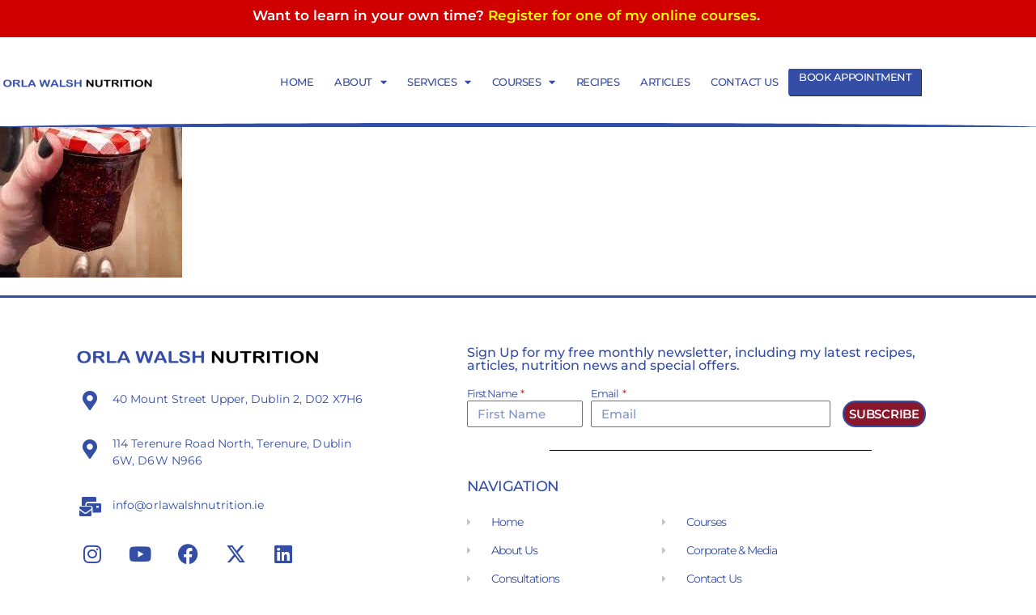

--- FILE ---
content_type: text/html; charset=UTF-8
request_url: https://orlawalshnutrition.ie/chia-jam/chia-jam/
body_size: 18614
content:
<!doctype html>
<html lang="en-US">
<head>
	<meta charset="UTF-8">
	<meta name="viewport" content="width=device-width, initial-scale=1">
	<link rel="profile" href="https://gmpg.org/xfn/11">
	<meta name='robots' content='index, follow, max-image-preview:large, max-snippet:-1, max-video-preview:-1' />

	<!-- This site is optimized with the Yoast SEO plugin v26.8 - https://yoast.com/product/yoast-seo-wordpress/ -->
	<title>chia-jam - Orla Walsh Nutrition</title>
	<link rel="canonical" href="https://orlawalshnutrition.ie/chia-jam/chia-jam/" />
	<meta property="og:locale" content="en_US" />
	<meta property="og:type" content="article" />
	<meta property="og:title" content="chia-jam - Orla Walsh Nutrition" />
	<meta property="og:url" content="https://orlawalshnutrition.ie/chia-jam/chia-jam/" />
	<meta property="og:site_name" content="Orla Walsh Nutrition" />
	<meta property="article:publisher" content="https://www.facebook.com/OrlaWalshNutrition/" />
	<meta property="og:image" content="https://orlawalshnutrition.ie/chia-jam/chia-jam" />
	<meta property="og:image:width" content="225" />
	<meta property="og:image:height" content="225" />
	<meta property="og:image:type" content="image/jpeg" />
	<script type="application/ld+json" class="yoast-schema-graph">{"@context":"https://schema.org","@graph":[{"@type":"WebPage","@id":"https://orlawalshnutrition.ie/chia-jam/chia-jam/","url":"https://orlawalshnutrition.ie/chia-jam/chia-jam/","name":"chia-jam - Orla Walsh Nutrition","isPartOf":{"@id":"https://orlawalshnutrition.ie/#website"},"primaryImageOfPage":{"@id":"https://orlawalshnutrition.ie/chia-jam/chia-jam/#primaryimage"},"image":{"@id":"https://orlawalshnutrition.ie/chia-jam/chia-jam/#primaryimage"},"thumbnailUrl":"https://orlawalshnutrition.ie/wp-content/uploads/2023/01/chia-jam.jpg","datePublished":"2023-01-20T14:18:22+00:00","breadcrumb":{"@id":"https://orlawalshnutrition.ie/chia-jam/chia-jam/#breadcrumb"},"inLanguage":"en-US","potentialAction":[{"@type":"ReadAction","target":["https://orlawalshnutrition.ie/chia-jam/chia-jam/"]}]},{"@type":"ImageObject","inLanguage":"en-US","@id":"https://orlawalshnutrition.ie/chia-jam/chia-jam/#primaryimage","url":"https://orlawalshnutrition.ie/wp-content/uploads/2023/01/chia-jam.jpg","contentUrl":"https://orlawalshnutrition.ie/wp-content/uploads/2023/01/chia-jam.jpg","width":225,"height":225},{"@type":"BreadcrumbList","@id":"https://orlawalshnutrition.ie/chia-jam/chia-jam/#breadcrumb","itemListElement":[{"@type":"ListItem","position":1,"name":"Blueberry &#038; Orange Chia Jam","item":"https://orlawalshnutrition.ie/chia-jam/"},{"@type":"ListItem","position":2,"name":"chia-jam"}]},{"@type":"WebSite","@id":"https://orlawalshnutrition.ie/#website","url":"https://orlawalshnutrition.ie/","name":"Orla Walsh Nutrition","description":"OWN your Health","publisher":{"@id":"https://orlawalshnutrition.ie/#organization"},"potentialAction":[{"@type":"SearchAction","target":{"@type":"EntryPoint","urlTemplate":"https://orlawalshnutrition.ie/?s={search_term_string}"},"query-input":{"@type":"PropertyValueSpecification","valueRequired":true,"valueName":"search_term_string"}}],"inLanguage":"en-US"},{"@type":"Organization","@id":"https://orlawalshnutrition.ie/#organization","name":"Orla Walsh Nutrition","url":"https://orlawalshnutrition.ie/","logo":{"@type":"ImageObject","inLanguage":"en-US","@id":"https://orlawalshnutrition.ie/#/schema/logo/image/","url":"https://orlawalshnutrition.ie/wp-content/uploads/2022/11/cropped-Orla-Walsh-Nutrition-Logo-Oct-2022.png","contentUrl":"https://orlawalshnutrition.ie/wp-content/uploads/2022/11/cropped-Orla-Walsh-Nutrition-Logo-Oct-2022.png","width":1006,"height":78,"caption":"Orla Walsh Nutrition"},"image":{"@id":"https://orlawalshnutrition.ie/#/schema/logo/image/"},"sameAs":["https://www.facebook.com/OrlaWalshNutrition/","https://x.com/orlacwalsh","https://www.instagram.com/orlawalshnutrition/","https://linkedin.com/in/orlawalshnutrition"]}]}</script>
	<!-- / Yoast SEO plugin. -->


<link rel='dns-prefetch' href='//www.googletagmanager.com' />
<link rel="alternate" type="application/rss+xml" title="Orla Walsh Nutrition &raquo; Feed" href="https://orlawalshnutrition.ie/feed/" />
<link rel="alternate" type="application/rss+xml" title="Orla Walsh Nutrition &raquo; Comments Feed" href="https://orlawalshnutrition.ie/comments/feed/" />
<link rel="alternate" title="oEmbed (JSON)" type="application/json+oembed" href="https://orlawalshnutrition.ie/wp-json/oembed/1.0/embed?url=https%3A%2F%2Forlawalshnutrition.ie%2Fchia-jam%2Fchia-jam%2F" />
<link rel="alternate" title="oEmbed (XML)" type="text/xml+oembed" href="https://orlawalshnutrition.ie/wp-json/oembed/1.0/embed?url=https%3A%2F%2Forlawalshnutrition.ie%2Fchia-jam%2Fchia-jam%2F&#038;format=xml" />
<style id='wp-img-auto-sizes-contain-inline-css'>
img:is([sizes=auto i],[sizes^="auto," i]){contain-intrinsic-size:3000px 1500px}
/*# sourceURL=wp-img-auto-sizes-contain-inline-css */
</style>

<style id='wp-emoji-styles-inline-css'>

	img.wp-smiley, img.emoji {
		display: inline !important;
		border: none !important;
		box-shadow: none !important;
		height: 1em !important;
		width: 1em !important;
		margin: 0 0.07em !important;
		vertical-align: -0.1em !important;
		background: none !important;
		padding: 0 !important;
	}
/*# sourceURL=wp-emoji-styles-inline-css */
</style>
<link rel='stylesheet' id='wp-block-library-css' href='https://orlawalshnutrition.ie/wp-includes/css/dist/block-library/style.min.css?ver=6.9' media='all' />
<link rel='stylesheet' id='giftup-checkout-external-css' href='https://orlawalshnutrition.ie/wp-content/plugins/gift-up/blocks/build/checkout-block/checkout.css?ver=3.1.3' media='all' />
<style id='global-styles-inline-css'>
:root{--wp--preset--aspect-ratio--square: 1;--wp--preset--aspect-ratio--4-3: 4/3;--wp--preset--aspect-ratio--3-4: 3/4;--wp--preset--aspect-ratio--3-2: 3/2;--wp--preset--aspect-ratio--2-3: 2/3;--wp--preset--aspect-ratio--16-9: 16/9;--wp--preset--aspect-ratio--9-16: 9/16;--wp--preset--color--black: #000000;--wp--preset--color--cyan-bluish-gray: #abb8c3;--wp--preset--color--white: #ffffff;--wp--preset--color--pale-pink: #f78da7;--wp--preset--color--vivid-red: #cf2e2e;--wp--preset--color--luminous-vivid-orange: #ff6900;--wp--preset--color--luminous-vivid-amber: #fcb900;--wp--preset--color--light-green-cyan: #7bdcb5;--wp--preset--color--vivid-green-cyan: #00d084;--wp--preset--color--pale-cyan-blue: #8ed1fc;--wp--preset--color--vivid-cyan-blue: #0693e3;--wp--preset--color--vivid-purple: #9b51e0;--wp--preset--gradient--vivid-cyan-blue-to-vivid-purple: linear-gradient(135deg,rgb(6,147,227) 0%,rgb(155,81,224) 100%);--wp--preset--gradient--light-green-cyan-to-vivid-green-cyan: linear-gradient(135deg,rgb(122,220,180) 0%,rgb(0,208,130) 100%);--wp--preset--gradient--luminous-vivid-amber-to-luminous-vivid-orange: linear-gradient(135deg,rgb(252,185,0) 0%,rgb(255,105,0) 100%);--wp--preset--gradient--luminous-vivid-orange-to-vivid-red: linear-gradient(135deg,rgb(255,105,0) 0%,rgb(207,46,46) 100%);--wp--preset--gradient--very-light-gray-to-cyan-bluish-gray: linear-gradient(135deg,rgb(238,238,238) 0%,rgb(169,184,195) 100%);--wp--preset--gradient--cool-to-warm-spectrum: linear-gradient(135deg,rgb(74,234,220) 0%,rgb(151,120,209) 20%,rgb(207,42,186) 40%,rgb(238,44,130) 60%,rgb(251,105,98) 80%,rgb(254,248,76) 100%);--wp--preset--gradient--blush-light-purple: linear-gradient(135deg,rgb(255,206,236) 0%,rgb(152,150,240) 100%);--wp--preset--gradient--blush-bordeaux: linear-gradient(135deg,rgb(254,205,165) 0%,rgb(254,45,45) 50%,rgb(107,0,62) 100%);--wp--preset--gradient--luminous-dusk: linear-gradient(135deg,rgb(255,203,112) 0%,rgb(199,81,192) 50%,rgb(65,88,208) 100%);--wp--preset--gradient--pale-ocean: linear-gradient(135deg,rgb(255,245,203) 0%,rgb(182,227,212) 50%,rgb(51,167,181) 100%);--wp--preset--gradient--electric-grass: linear-gradient(135deg,rgb(202,248,128) 0%,rgb(113,206,126) 100%);--wp--preset--gradient--midnight: linear-gradient(135deg,rgb(2,3,129) 0%,rgb(40,116,252) 100%);--wp--preset--font-size--small: 13px;--wp--preset--font-size--medium: 20px;--wp--preset--font-size--large: 36px;--wp--preset--font-size--x-large: 42px;--wp--preset--spacing--20: 0.44rem;--wp--preset--spacing--30: 0.67rem;--wp--preset--spacing--40: 1rem;--wp--preset--spacing--50: 1.5rem;--wp--preset--spacing--60: 2.25rem;--wp--preset--spacing--70: 3.38rem;--wp--preset--spacing--80: 5.06rem;--wp--preset--shadow--natural: 6px 6px 9px rgba(0, 0, 0, 0.2);--wp--preset--shadow--deep: 12px 12px 50px rgba(0, 0, 0, 0.4);--wp--preset--shadow--sharp: 6px 6px 0px rgba(0, 0, 0, 0.2);--wp--preset--shadow--outlined: 6px 6px 0px -3px rgb(255, 255, 255), 6px 6px rgb(0, 0, 0);--wp--preset--shadow--crisp: 6px 6px 0px rgb(0, 0, 0);}:root { --wp--style--global--content-size: 800px;--wp--style--global--wide-size: 1200px; }:where(body) { margin: 0; }.wp-site-blocks > .alignleft { float: left; margin-right: 2em; }.wp-site-blocks > .alignright { float: right; margin-left: 2em; }.wp-site-blocks > .aligncenter { justify-content: center; margin-left: auto; margin-right: auto; }:where(.wp-site-blocks) > * { margin-block-start: 24px; margin-block-end: 0; }:where(.wp-site-blocks) > :first-child { margin-block-start: 0; }:where(.wp-site-blocks) > :last-child { margin-block-end: 0; }:root { --wp--style--block-gap: 24px; }:root :where(.is-layout-flow) > :first-child{margin-block-start: 0;}:root :where(.is-layout-flow) > :last-child{margin-block-end: 0;}:root :where(.is-layout-flow) > *{margin-block-start: 24px;margin-block-end: 0;}:root :where(.is-layout-constrained) > :first-child{margin-block-start: 0;}:root :where(.is-layout-constrained) > :last-child{margin-block-end: 0;}:root :where(.is-layout-constrained) > *{margin-block-start: 24px;margin-block-end: 0;}:root :where(.is-layout-flex){gap: 24px;}:root :where(.is-layout-grid){gap: 24px;}.is-layout-flow > .alignleft{float: left;margin-inline-start: 0;margin-inline-end: 2em;}.is-layout-flow > .alignright{float: right;margin-inline-start: 2em;margin-inline-end: 0;}.is-layout-flow > .aligncenter{margin-left: auto !important;margin-right: auto !important;}.is-layout-constrained > .alignleft{float: left;margin-inline-start: 0;margin-inline-end: 2em;}.is-layout-constrained > .alignright{float: right;margin-inline-start: 2em;margin-inline-end: 0;}.is-layout-constrained > .aligncenter{margin-left: auto !important;margin-right: auto !important;}.is-layout-constrained > :where(:not(.alignleft):not(.alignright):not(.alignfull)){max-width: var(--wp--style--global--content-size);margin-left: auto !important;margin-right: auto !important;}.is-layout-constrained > .alignwide{max-width: var(--wp--style--global--wide-size);}body .is-layout-flex{display: flex;}.is-layout-flex{flex-wrap: wrap;align-items: center;}.is-layout-flex > :is(*, div){margin: 0;}body .is-layout-grid{display: grid;}.is-layout-grid > :is(*, div){margin: 0;}body{padding-top: 0px;padding-right: 0px;padding-bottom: 0px;padding-left: 0px;}a:where(:not(.wp-element-button)){text-decoration: underline;}:root :where(.wp-element-button, .wp-block-button__link){background-color: #32373c;border-width: 0;color: #fff;font-family: inherit;font-size: inherit;font-style: inherit;font-weight: inherit;letter-spacing: inherit;line-height: inherit;padding-top: calc(0.667em + 2px);padding-right: calc(1.333em + 2px);padding-bottom: calc(0.667em + 2px);padding-left: calc(1.333em + 2px);text-decoration: none;text-transform: inherit;}.has-black-color{color: var(--wp--preset--color--black) !important;}.has-cyan-bluish-gray-color{color: var(--wp--preset--color--cyan-bluish-gray) !important;}.has-white-color{color: var(--wp--preset--color--white) !important;}.has-pale-pink-color{color: var(--wp--preset--color--pale-pink) !important;}.has-vivid-red-color{color: var(--wp--preset--color--vivid-red) !important;}.has-luminous-vivid-orange-color{color: var(--wp--preset--color--luminous-vivid-orange) !important;}.has-luminous-vivid-amber-color{color: var(--wp--preset--color--luminous-vivid-amber) !important;}.has-light-green-cyan-color{color: var(--wp--preset--color--light-green-cyan) !important;}.has-vivid-green-cyan-color{color: var(--wp--preset--color--vivid-green-cyan) !important;}.has-pale-cyan-blue-color{color: var(--wp--preset--color--pale-cyan-blue) !important;}.has-vivid-cyan-blue-color{color: var(--wp--preset--color--vivid-cyan-blue) !important;}.has-vivid-purple-color{color: var(--wp--preset--color--vivid-purple) !important;}.has-black-background-color{background-color: var(--wp--preset--color--black) !important;}.has-cyan-bluish-gray-background-color{background-color: var(--wp--preset--color--cyan-bluish-gray) !important;}.has-white-background-color{background-color: var(--wp--preset--color--white) !important;}.has-pale-pink-background-color{background-color: var(--wp--preset--color--pale-pink) !important;}.has-vivid-red-background-color{background-color: var(--wp--preset--color--vivid-red) !important;}.has-luminous-vivid-orange-background-color{background-color: var(--wp--preset--color--luminous-vivid-orange) !important;}.has-luminous-vivid-amber-background-color{background-color: var(--wp--preset--color--luminous-vivid-amber) !important;}.has-light-green-cyan-background-color{background-color: var(--wp--preset--color--light-green-cyan) !important;}.has-vivid-green-cyan-background-color{background-color: var(--wp--preset--color--vivid-green-cyan) !important;}.has-pale-cyan-blue-background-color{background-color: var(--wp--preset--color--pale-cyan-blue) !important;}.has-vivid-cyan-blue-background-color{background-color: var(--wp--preset--color--vivid-cyan-blue) !important;}.has-vivid-purple-background-color{background-color: var(--wp--preset--color--vivid-purple) !important;}.has-black-border-color{border-color: var(--wp--preset--color--black) !important;}.has-cyan-bluish-gray-border-color{border-color: var(--wp--preset--color--cyan-bluish-gray) !important;}.has-white-border-color{border-color: var(--wp--preset--color--white) !important;}.has-pale-pink-border-color{border-color: var(--wp--preset--color--pale-pink) !important;}.has-vivid-red-border-color{border-color: var(--wp--preset--color--vivid-red) !important;}.has-luminous-vivid-orange-border-color{border-color: var(--wp--preset--color--luminous-vivid-orange) !important;}.has-luminous-vivid-amber-border-color{border-color: var(--wp--preset--color--luminous-vivid-amber) !important;}.has-light-green-cyan-border-color{border-color: var(--wp--preset--color--light-green-cyan) !important;}.has-vivid-green-cyan-border-color{border-color: var(--wp--preset--color--vivid-green-cyan) !important;}.has-pale-cyan-blue-border-color{border-color: var(--wp--preset--color--pale-cyan-blue) !important;}.has-vivid-cyan-blue-border-color{border-color: var(--wp--preset--color--vivid-cyan-blue) !important;}.has-vivid-purple-border-color{border-color: var(--wp--preset--color--vivid-purple) !important;}.has-vivid-cyan-blue-to-vivid-purple-gradient-background{background: var(--wp--preset--gradient--vivid-cyan-blue-to-vivid-purple) !important;}.has-light-green-cyan-to-vivid-green-cyan-gradient-background{background: var(--wp--preset--gradient--light-green-cyan-to-vivid-green-cyan) !important;}.has-luminous-vivid-amber-to-luminous-vivid-orange-gradient-background{background: var(--wp--preset--gradient--luminous-vivid-amber-to-luminous-vivid-orange) !important;}.has-luminous-vivid-orange-to-vivid-red-gradient-background{background: var(--wp--preset--gradient--luminous-vivid-orange-to-vivid-red) !important;}.has-very-light-gray-to-cyan-bluish-gray-gradient-background{background: var(--wp--preset--gradient--very-light-gray-to-cyan-bluish-gray) !important;}.has-cool-to-warm-spectrum-gradient-background{background: var(--wp--preset--gradient--cool-to-warm-spectrum) !important;}.has-blush-light-purple-gradient-background{background: var(--wp--preset--gradient--blush-light-purple) !important;}.has-blush-bordeaux-gradient-background{background: var(--wp--preset--gradient--blush-bordeaux) !important;}.has-luminous-dusk-gradient-background{background: var(--wp--preset--gradient--luminous-dusk) !important;}.has-pale-ocean-gradient-background{background: var(--wp--preset--gradient--pale-ocean) !important;}.has-electric-grass-gradient-background{background: var(--wp--preset--gradient--electric-grass) !important;}.has-midnight-gradient-background{background: var(--wp--preset--gradient--midnight) !important;}.has-small-font-size{font-size: var(--wp--preset--font-size--small) !important;}.has-medium-font-size{font-size: var(--wp--preset--font-size--medium) !important;}.has-large-font-size{font-size: var(--wp--preset--font-size--large) !important;}.has-x-large-font-size{font-size: var(--wp--preset--font-size--x-large) !important;}
:root :where(.wp-block-pullquote){font-size: 1.5em;line-height: 1.6;}
/*# sourceURL=global-styles-inline-css */
</style>
<link rel='stylesheet' id='searchandfilter-css' href='https://orlawalshnutrition.ie/wp-content/plugins/search-filter/style.css?ver=1' media='all' />
<link rel='stylesheet' id='zrdn-recipeblock-grid-css' href='https://orlawalshnutrition.ie/wp-content/plugins/zip-recipes/styles/zrdn-grid.min.css?ver=8.2.4' media='all' />
<link rel='stylesheet' id='zrdn-recipes-css' href='https://orlawalshnutrition.ie/wp-content/plugins/zip-recipes/styles/zlrecipe-std.min.css?ver=8.2.4' media='all' />
<link rel='stylesheet' id='hello-elementor-css' href='https://orlawalshnutrition.ie/wp-content/themes/hello-elementor/assets/css/reset.css?ver=3.4.6' media='all' />
<link rel='stylesheet' id='hello-elementor-theme-style-css' href='https://orlawalshnutrition.ie/wp-content/themes/hello-elementor/assets/css/theme.css?ver=3.4.6' media='all' />
<link rel='stylesheet' id='hello-elementor-header-footer-css' href='https://orlawalshnutrition.ie/wp-content/themes/hello-elementor/assets/css/header-footer.css?ver=3.4.6' media='all' />
<link rel='stylesheet' id='elementor-frontend-css' href='https://orlawalshnutrition.ie/wp-content/plugins/elementor/assets/css/frontend.min.css?ver=3.34.3' media='all' />
<link rel='stylesheet' id='elementor-post-1205-css' href='https://orlawalshnutrition.ie/wp-content/uploads/elementor/css/post-1205.css?ver=1769601867' media='all' />
<link rel='stylesheet' id='widget-image-css' href='https://orlawalshnutrition.ie/wp-content/plugins/elementor/assets/css/widget-image.min.css?ver=3.34.3' media='all' />
<link rel='stylesheet' id='widget-nav-menu-css' href='https://orlawalshnutrition.ie/wp-content/plugins/elementor-pro/assets/css/widget-nav-menu.min.css?ver=3.34.3' media='all' />
<link rel='stylesheet' id='e-sticky-css' href='https://orlawalshnutrition.ie/wp-content/plugins/elementor-pro/assets/css/modules/sticky.min.css?ver=3.34.3' media='all' />
<link rel='stylesheet' id='e-shapes-css' href='https://orlawalshnutrition.ie/wp-content/plugins/elementor/assets/css/conditionals/shapes.min.css?ver=3.34.3' media='all' />
<link rel='stylesheet' id='e-animation-grow-css' href='https://orlawalshnutrition.ie/wp-content/plugins/elementor/assets/lib/animations/styles/e-animation-grow.min.css?ver=3.34.3' media='all' />
<link rel='stylesheet' id='widget-social-icons-css' href='https://orlawalshnutrition.ie/wp-content/plugins/elementor/assets/css/widget-social-icons.min.css?ver=3.34.3' media='all' />
<link rel='stylesheet' id='e-apple-webkit-css' href='https://orlawalshnutrition.ie/wp-content/plugins/elementor/assets/css/conditionals/apple-webkit.min.css?ver=3.34.3' media='all' />
<link rel='stylesheet' id='widget-heading-css' href='https://orlawalshnutrition.ie/wp-content/plugins/elementor/assets/css/widget-heading.min.css?ver=3.34.3' media='all' />
<link rel='stylesheet' id='widget-form-css' href='https://orlawalshnutrition.ie/wp-content/plugins/elementor-pro/assets/css/widget-form.min.css?ver=3.34.3' media='all' />
<link rel='stylesheet' id='widget-divider-css' href='https://orlawalshnutrition.ie/wp-content/plugins/elementor/assets/css/widget-divider.min.css?ver=3.34.3' media='all' />
<link rel='stylesheet' id='widget-icon-list-css' href='https://orlawalshnutrition.ie/wp-content/plugins/elementor/assets/css/widget-icon-list.min.css?ver=3.34.3' media='all' />
<link rel='stylesheet' id='elementor-icons-css' href='https://orlawalshnutrition.ie/wp-content/plugins/elementor/assets/lib/eicons/css/elementor-icons.min.css?ver=5.46.0' media='all' />
<link rel='stylesheet' id='elementor-post-1819-css' href='https://orlawalshnutrition.ie/wp-content/uploads/elementor/css/post-1819.css?ver=1769601642' media='all' />
<link rel='stylesheet' id='elementor-post-1836-css' href='https://orlawalshnutrition.ie/wp-content/uploads/elementor/css/post-1836.css?ver=1769601985' media='all' />
<link rel='stylesheet' id='zcffront-jquery-ui-css' href='https://orlawalshnutrition.ie/wp-content/plugins/zoho-crm-forms/assets/css/jquery-ui.css?ver=6.9' media='all' />
<link rel='stylesheet' id='zcffront-end-styles-css' href='https://orlawalshnutrition.ie/wp-content/plugins/zoho-crm-forms/assets/css/frontendstyles.css?ver=6.9' media='all' />
<link rel='stylesheet' id='elementor-gf-local-montserrat-css' href='https://orlawalshnutrition.ie/wp-content/uploads/elementor/google-fonts/css/montserrat.css?ver=1742235716' media='all' />
<link rel='stylesheet' id='elementor-icons-shared-0-css' href='https://orlawalshnutrition.ie/wp-content/plugins/elementor/assets/lib/font-awesome/css/fontawesome.min.css?ver=5.15.3' media='all' />
<link rel='stylesheet' id='elementor-icons-fa-solid-css' href='https://orlawalshnutrition.ie/wp-content/plugins/elementor/assets/lib/font-awesome/css/solid.min.css?ver=5.15.3' media='all' />
<link rel='stylesheet' id='elementor-icons-fa-brands-css' href='https://orlawalshnutrition.ie/wp-content/plugins/elementor/assets/lib/font-awesome/css/brands.min.css?ver=5.15.3' media='all' />
<script src="https://orlawalshnutrition.ie/wp-content/plugins/gift-up/blocks/build/checkout-block/checkout.js?ver=3.1.3" id="giftup-checkout-external-js" defer data-wp-strategy="defer"></script>
<script src="https://orlawalshnutrition.ie/wp-includes/js/jquery/jquery.min.js?ver=3.7.1" id="jquery-core-js"></script>
<script src="https://orlawalshnutrition.ie/wp-includes/js/jquery/jquery-migrate.min.js?ver=3.4.1" id="jquery-migrate-js"></script>
<script src="https://orlawalshnutrition.ie/wp-includes/js/jquery/ui/core.min.js?ver=1.13.3" id="jquery-ui-core-js"></script>
<script src="https://orlawalshnutrition.ie/wp-includes/js/jquery/ui/datepicker.min.js?ver=1.13.3" id="jquery-ui-datepicker-js"></script>
<script id="jquery-ui-datepicker-js-after">
jQuery(function(jQuery){jQuery.datepicker.setDefaults({"closeText":"Close","currentText":"Today","monthNames":["January","February","March","April","May","June","July","August","September","October","November","December"],"monthNamesShort":["Jan","Feb","Mar","Apr","May","Jun","Jul","Aug","Sep","Oct","Nov","Dec"],"nextText":"Next","prevText":"Previous","dayNames":["Sunday","Monday","Tuesday","Wednesday","Thursday","Friday","Saturday"],"dayNamesShort":["Sun","Mon","Tue","Wed","Thu","Fri","Sat"],"dayNamesMin":["S","M","T","W","T","F","S"],"dateFormat":"MM d, yy","firstDay":1,"isRTL":false});});
//# sourceURL=jquery-ui-datepicker-js-after
</script>
<script src="https://orlawalshnutrition.ie/wp-content/plugins/zoho-crm-forms/assets/js/zcga.js?ver=1.8.0.0" id="zcga.js-js"></script>

<!-- Google tag (gtag.js) snippet added by Site Kit -->
<!-- Google Analytics snippet added by Site Kit -->
<!-- Google Ads snippet added by Site Kit -->
<script src="https://www.googletagmanager.com/gtag/js?id=GT-TQL6PKR" id="google_gtagjs-js" async></script>
<script id="google_gtagjs-js-after">
window.dataLayer = window.dataLayer || [];function gtag(){dataLayer.push(arguments);}
gtag("set","linker",{"domains":["orlawalshnutrition.ie"]});
gtag("js", new Date());
gtag("set", "developer_id.dZTNiMT", true);
gtag("config", "GT-TQL6PKR");
gtag("config", "AW-10944697578");
//# sourceURL=google_gtagjs-js-after
</script>
<link rel="https://api.w.org/" href="https://orlawalshnutrition.ie/wp-json/" /><link rel="alternate" title="JSON" type="application/json" href="https://orlawalshnutrition.ie/wp-json/wp/v2/media/3135" /><link rel="EditURI" type="application/rsd+xml" title="RSD" href="https://orlawalshnutrition.ie/xmlrpc.php?rsd" />
<meta name="generator" content="WordPress 6.9" />
<link rel='shortlink' href='https://orlawalshnutrition.ie/?p=3135' />
<meta name="generator" content="Site Kit by Google 1.171.0" /><meta name="ti-site-data" content="[base64]" /><meta name="generator" content="Elementor 3.34.3; settings: css_print_method-external, google_font-enabled, font_display-auto">
			<style>
				.e-con.e-parent:nth-of-type(n+4):not(.e-lazyloaded):not(.e-no-lazyload),
				.e-con.e-parent:nth-of-type(n+4):not(.e-lazyloaded):not(.e-no-lazyload) * {
					background-image: none !important;
				}
				@media screen and (max-height: 1024px) {
					.e-con.e-parent:nth-of-type(n+3):not(.e-lazyloaded):not(.e-no-lazyload),
					.e-con.e-parent:nth-of-type(n+3):not(.e-lazyloaded):not(.e-no-lazyload) * {
						background-image: none !important;
					}
				}
				@media screen and (max-height: 640px) {
					.e-con.e-parent:nth-of-type(n+2):not(.e-lazyloaded):not(.e-no-lazyload),
					.e-con.e-parent:nth-of-type(n+2):not(.e-lazyloaded):not(.e-no-lazyload) * {
						background-image: none !important;
					}
				}
			</style>
			<link rel="icon" href="https://orlawalshnutrition.ie/wp-content/uploads/2020/11/Orla-Walsh-Nutrition-Favicon-Sep-2023-v2-40x40.png" sizes="32x32" />
<link rel="icon" href="https://orlawalshnutrition.ie/wp-content/uploads/2020/11/Orla-Walsh-Nutrition-Favicon-Sep-2023-v2-250x250.png" sizes="192x192" />
<link rel="apple-touch-icon" href="https://orlawalshnutrition.ie/wp-content/uploads/2020/11/Orla-Walsh-Nutrition-Favicon-Sep-2023-v2-250x250.png" />
<meta name="msapplication-TileImage" content="https://orlawalshnutrition.ie/wp-content/uploads/2020/11/Orla-Walsh-Nutrition-Favicon-Sep-2023-v2-300x300.png" />
		<style id="wp-custom-css">
			.menu-button {
    background-color: #344DA5;
    border: 1px solid transparent;
    border-radius: 3px;
    -webkit-box-shadow: 1px 1px 0px 0px #2f2f2f;
    -moz-box-shadow: 1px 1px 0px 0px #2f2f2f;
    box-shadow: 1px 1px 0px 0px #2f2f2f;
    padding: 15px 25px;
    transition: background-color 0.3s, color 0.3s; /* Smooth transition for background and text color */
}

.menu-button a, .menu-button a:hover, .menu-button a:active {
    color: #fff !important;
    text-decoration: none;
    display: block;
    margin: 0;
    padding: 15px 25px; /* Ensure padding is consistent */
    border: none;
    background-color: inherit; /* Keeps background consistent */
    box-shadow: inherit; /* Ensure shadow consistency */
    font-size: 16px; /* Set font size */
    font-weight: bold; /* Set font weight */
    line-height: 1.5; /* Ensure line height consistency */
}


@media (max-width: 768px) {
    .menu-button, .menu-button a {
        text-align: center;
        width: 100%;
        display: block;
    }
}
		</style>
		</head>
<body class="attachment wp-singular attachment-template-default single single-attachment postid-3135 attachmentid-3135 attachment-jpeg wp-custom-logo wp-embed-responsive wp-theme-hello-elementor hello-elementor-default elementor-default elementor-kit-1205 elementor-page-2665">


<a class="skip-link screen-reader-text" href="#content">Skip to content</a>

		<header data-elementor-type="header" data-elementor-id="1819" class="elementor elementor-1819 elementor-location-header" data-elementor-post-type="elementor_library">
					<section class="elementor-section elementor-top-section elementor-element elementor-element-4caedfc9 elementor-section-boxed elementor-section-height-default elementor-section-height-default" data-id="4caedfc9" data-element_type="section" data-settings="{&quot;background_background&quot;:&quot;classic&quot;}">
						<div class="elementor-container elementor-column-gap-no">
					<div class="elementor-column elementor-col-100 elementor-top-column elementor-element elementor-element-2166fe0a" data-id="2166fe0a" data-element_type="column">
			<div class="elementor-widget-wrap elementor-element-populated">
						<div data-premium-element-link="{&quot;type&quot;:&quot;url&quot;,&quot;link&quot;:{&quot;url&quot;:&quot;https:\/\/orlawalshnutrition.ie\/courses\/&quot;,&quot;is_external&quot;:&quot;&quot;,&quot;nofollow&quot;:&quot;&quot;,&quot;custom_attributes&quot;:&quot;&quot;},&quot;href&quot;:&quot;https:\/\/orlawalshnutrition.ie\/courses\/&quot;}" style="cursor: pointer" class="elementor-element elementor-element-237c0596 premium-wrapper-link-yes elementor-widget elementor-widget-text-editor" data-id="237c0596" data-element_type="widget" data-widget_type="text-editor.default">
				<div class="elementor-widget-container">
									<p>Want to learn in your own time? <span style="color: #ffff00;">Register for one of my online courses</span>.</p>								</div>
				</div>
					</div>
		</div>
					</div>
		</section>
				<section class="elementor-section elementor-top-section elementor-element elementor-element-dbdf3a0 elementor-section-height-min-height elementor-section-boxed elementor-section-height-default elementor-section-items-middle" data-id="dbdf3a0" data-element_type="section" data-settings="{&quot;background_background&quot;:&quot;classic&quot;,&quot;sticky&quot;:&quot;top&quot;,&quot;shape_divider_bottom&quot;:&quot;curve&quot;,&quot;sticky_on&quot;:[&quot;desktop&quot;,&quot;tablet&quot;,&quot;mobile&quot;],&quot;sticky_offset&quot;:0,&quot;sticky_effects_offset&quot;:0,&quot;sticky_anchor_link_offset&quot;:0}">
					<div class="elementor-shape elementor-shape-bottom" aria-hidden="true" data-negative="false">
			<svg xmlns="http://www.w3.org/2000/svg" viewBox="0 0 1000 100" preserveAspectRatio="none">
    <path class="elementor-shape-fill" d="M1000,4.3V0H0v4.3C0.9,23.1,126.7,99.2,500,100S1000,22.7,1000,4.3z"/>
</svg>		</div>
					<div class="elementor-container elementor-column-gap-default">
					<div class="elementor-column elementor-col-50 elementor-top-column elementor-element elementor-element-760afc44" data-id="760afc44" data-element_type="column">
			<div class="elementor-widget-wrap elementor-element-populated">
						<div class="elementor-element elementor-element-49ec6a5c elementor-widget elementor-widget-image" data-id="49ec6a5c" data-element_type="widget" data-widget_type="image.default">
				<div class="elementor-widget-container">
																<a href="https://orlawalshnutrition.ie">
							<img width="1006" height="78" src="https://orlawalshnutrition.ie/wp-content/uploads/2022/11/cropped-Orla-Walsh-Nutrition-Logo-Oct-2022.png" class="attachment-full size-full wp-image-1554" alt="Orla Walsh Nutrition Logo" srcset="https://orlawalshnutrition.ie/wp-content/uploads/2022/11/cropped-Orla-Walsh-Nutrition-Logo-Oct-2022.png 1006w, https://orlawalshnutrition.ie/wp-content/uploads/2022/11/cropped-Orla-Walsh-Nutrition-Logo-Oct-2022-300x23.png 300w, https://orlawalshnutrition.ie/wp-content/uploads/2022/11/cropped-Orla-Walsh-Nutrition-Logo-Oct-2022-768x60.png 768w" sizes="(max-width: 1006px) 100vw, 1006px" />								</a>
															</div>
				</div>
					</div>
		</div>
				<div class="elementor-column elementor-col-50 elementor-top-column elementor-element elementor-element-1638b91" data-id="1638b91" data-element_type="column">
			<div class="elementor-widget-wrap elementor-element-populated">
						<div class="elementor-element elementor-element-18bac182 elementor-nav-menu__align-center elementor-nav-menu--stretch elementor-nav-menu__text-align-center elementor-nav-menu--dropdown-tablet elementor-nav-menu--toggle elementor-nav-menu--burger elementor-widget elementor-widget-nav-menu" data-id="18bac182" data-element_type="widget" data-settings="{&quot;full_width&quot;:&quot;stretch&quot;,&quot;layout&quot;:&quot;horizontal&quot;,&quot;submenu_icon&quot;:{&quot;value&quot;:&quot;&lt;i class=\&quot;fas fa-caret-down\&quot; aria-hidden=\&quot;true\&quot;&gt;&lt;\/i&gt;&quot;,&quot;library&quot;:&quot;fa-solid&quot;},&quot;toggle&quot;:&quot;burger&quot;}" data-widget_type="nav-menu.default">
				<div class="elementor-widget-container">
								<nav aria-label="Menu" class="elementor-nav-menu--main elementor-nav-menu__container elementor-nav-menu--layout-horizontal e--pointer-underline e--animation-fade">
				<ul id="menu-1-18bac182" class="elementor-nav-menu"><li class="menu-item menu-item-type-post_type menu-item-object-page menu-item-home menu-item-19"><a href="https://orlawalshnutrition.ie/" class="elementor-item">Home</a></li>
<li class="menu-item menu-item-type-custom menu-item-object-custom menu-item-has-children menu-item-7607"><a href="#" class="elementor-item elementor-item-anchor">About</a>
<ul class="sub-menu elementor-nav-menu--dropdown">
	<li class="menu-item menu-item-type-post_type menu-item-object-page menu-item-1237"><a href="https://orlawalshnutrition.ie/orla-walsh/" class="elementor-sub-item">About Us</a></li>
	<li class="menu-item menu-item-type-post_type menu-item-object-page menu-item-7606"><a href="https://orlawalshnutrition.ie/meet-the-team/" class="elementor-sub-item">Meet The Team</a></li>
</ul>
</li>
<li class="menu-item menu-item-type-custom menu-item-object-custom menu-item-has-children menu-item-3432"><a class="elementor-item">Services</a>
<ul class="sub-menu elementor-nav-menu--dropdown">
	<li class="menu-item menu-item-type-post_type menu-item-object-page menu-item-42"><a href="https://orlawalshnutrition.ie/personal-services/" class="elementor-sub-item">1-to-1 Consultations</a></li>
	<li class="menu-item menu-item-type-post_type menu-item-object-page menu-item-8446"><a href="https://orlawalshnutrition.ie/body-composition-analysis/" class="elementor-sub-item">Body Composition Analysis</a></li>
	<li class="menu-item menu-item-type-post_type menu-item-object-page menu-item-1966"><a href="https://orlawalshnutrition.ie/corporate-media/" class="elementor-sub-item">Corporate &#038; Media</a></li>
</ul>
</li>
<li class="menu-item menu-item-type-post_type menu-item-object-page menu-item-has-children menu-item-6208"><a href="https://orlawalshnutrition.ie/courses/" class="elementor-item">Courses</a>
<ul class="sub-menu elementor-nav-menu--dropdown">
	<li class="menu-item menu-item-type-post_type menu-item-object-page menu-item-5342"><a href="https://orlawalshnutrition.ie/courses/healthy-eating/" class="elementor-sub-item">Nutrition &#038; Healthy Eating Masterclass</a></li>
	<li class="menu-item menu-item-type-post_type menu-item-object-page menu-item-6209"><a href="https://orlawalshnutrition.ie/courses/lower-cholesterol/" class="elementor-sub-item">How to Lower Cholesterol</a></li>
	<li class="menu-item menu-item-type-post_type menu-item-object-page menu-item-6563"><a href="https://orlawalshnutrition.ie/courses/lower-blood-pressure/" class="elementor-sub-item">Eat to Lower Blood Pressure</a></li>
	<li class="menu-item menu-item-type-post_type menu-item-object-page menu-item-6675"><a href="https://orlawalshnutrition.ie/courses/the-safer-way-to-lose-weight/" class="elementor-sub-item">The Safer Way to Lose Weight</a></li>
	<li class="menu-item menu-item-type-post_type menu-item-object-page menu-item-6919"><a href="https://orlawalshnutrition.ie/courses/the-fertility-diet/" class="elementor-sub-item">The Fertility Diet</a></li>
	<li class="menu-item menu-item-type-post_type menu-item-object-page menu-item-7095"><a href="https://orlawalshnutrition.ie/courses/managing-pcos/" class="elementor-sub-item">Managing PCOS</a></li>
	<li class="menu-item menu-item-type-post_type menu-item-object-page menu-item-7485"><a href="https://orlawalshnutrition.ie/courses/treating-constipation/" class="elementor-sub-item">Treating Constipation</a></li>
	<li class="menu-item menu-item-type-custom menu-item-object-custom menu-item-6214"><a target="_blank" href="https://learn.orlawalshnutrition.ie/users/sign_in" class="elementor-sub-item">Course Login</a></li>
</ul>
</li>
<li class="menu-item menu-item-type-post_type menu-item-object-page menu-item-3437"><a href="https://orlawalshnutrition.ie/recipes/" class="elementor-item">Recipes</a></li>
<li class="menu-item menu-item-type-post_type menu-item-object-page current_page_parent menu-item-3085"><a href="https://orlawalshnutrition.ie/blog/" class="elementor-item">Articles</a></li>
<li class="menu-item menu-item-type-post_type menu-item-object-page menu-item-2645"><a href="https://orlawalshnutrition.ie/contact-us/" class="elementor-item">Contact Us</a></li>
<li class="menu-button menu-item menu-item-type-post_type menu-item-object-page menu-item-7529"><a href="https://orlawalshnutrition.ie/personal-services/" class="elementor-item">Book Appointment</a></li>
</ul>			</nav>
					<div class="elementor-menu-toggle" role="button" tabindex="0" aria-label="Menu Toggle" aria-expanded="false">
			<i aria-hidden="true" role="presentation" class="elementor-menu-toggle__icon--open eicon-menu-bar"></i><i aria-hidden="true" role="presentation" class="elementor-menu-toggle__icon--close eicon-close"></i>		</div>
					<nav class="elementor-nav-menu--dropdown elementor-nav-menu__container" aria-hidden="true">
				<ul id="menu-2-18bac182" class="elementor-nav-menu"><li class="menu-item menu-item-type-post_type menu-item-object-page menu-item-home menu-item-19"><a href="https://orlawalshnutrition.ie/" class="elementor-item" tabindex="-1">Home</a></li>
<li class="menu-item menu-item-type-custom menu-item-object-custom menu-item-has-children menu-item-7607"><a href="#" class="elementor-item elementor-item-anchor" tabindex="-1">About</a>
<ul class="sub-menu elementor-nav-menu--dropdown">
	<li class="menu-item menu-item-type-post_type menu-item-object-page menu-item-1237"><a href="https://orlawalshnutrition.ie/orla-walsh/" class="elementor-sub-item" tabindex="-1">About Us</a></li>
	<li class="menu-item menu-item-type-post_type menu-item-object-page menu-item-7606"><a href="https://orlawalshnutrition.ie/meet-the-team/" class="elementor-sub-item" tabindex="-1">Meet The Team</a></li>
</ul>
</li>
<li class="menu-item menu-item-type-custom menu-item-object-custom menu-item-has-children menu-item-3432"><a class="elementor-item" tabindex="-1">Services</a>
<ul class="sub-menu elementor-nav-menu--dropdown">
	<li class="menu-item menu-item-type-post_type menu-item-object-page menu-item-42"><a href="https://orlawalshnutrition.ie/personal-services/" class="elementor-sub-item" tabindex="-1">1-to-1 Consultations</a></li>
	<li class="menu-item menu-item-type-post_type menu-item-object-page menu-item-8446"><a href="https://orlawalshnutrition.ie/body-composition-analysis/" class="elementor-sub-item" tabindex="-1">Body Composition Analysis</a></li>
	<li class="menu-item menu-item-type-post_type menu-item-object-page menu-item-1966"><a href="https://orlawalshnutrition.ie/corporate-media/" class="elementor-sub-item" tabindex="-1">Corporate &#038; Media</a></li>
</ul>
</li>
<li class="menu-item menu-item-type-post_type menu-item-object-page menu-item-has-children menu-item-6208"><a href="https://orlawalshnutrition.ie/courses/" class="elementor-item" tabindex="-1">Courses</a>
<ul class="sub-menu elementor-nav-menu--dropdown">
	<li class="menu-item menu-item-type-post_type menu-item-object-page menu-item-5342"><a href="https://orlawalshnutrition.ie/courses/healthy-eating/" class="elementor-sub-item" tabindex="-1">Nutrition &#038; Healthy Eating Masterclass</a></li>
	<li class="menu-item menu-item-type-post_type menu-item-object-page menu-item-6209"><a href="https://orlawalshnutrition.ie/courses/lower-cholesterol/" class="elementor-sub-item" tabindex="-1">How to Lower Cholesterol</a></li>
	<li class="menu-item menu-item-type-post_type menu-item-object-page menu-item-6563"><a href="https://orlawalshnutrition.ie/courses/lower-blood-pressure/" class="elementor-sub-item" tabindex="-1">Eat to Lower Blood Pressure</a></li>
	<li class="menu-item menu-item-type-post_type menu-item-object-page menu-item-6675"><a href="https://orlawalshnutrition.ie/courses/the-safer-way-to-lose-weight/" class="elementor-sub-item" tabindex="-1">The Safer Way to Lose Weight</a></li>
	<li class="menu-item menu-item-type-post_type menu-item-object-page menu-item-6919"><a href="https://orlawalshnutrition.ie/courses/the-fertility-diet/" class="elementor-sub-item" tabindex="-1">The Fertility Diet</a></li>
	<li class="menu-item menu-item-type-post_type menu-item-object-page menu-item-7095"><a href="https://orlawalshnutrition.ie/courses/managing-pcos/" class="elementor-sub-item" tabindex="-1">Managing PCOS</a></li>
	<li class="menu-item menu-item-type-post_type menu-item-object-page menu-item-7485"><a href="https://orlawalshnutrition.ie/courses/treating-constipation/" class="elementor-sub-item" tabindex="-1">Treating Constipation</a></li>
	<li class="menu-item menu-item-type-custom menu-item-object-custom menu-item-6214"><a target="_blank" href="https://learn.orlawalshnutrition.ie/users/sign_in" class="elementor-sub-item" tabindex="-1">Course Login</a></li>
</ul>
</li>
<li class="menu-item menu-item-type-post_type menu-item-object-page menu-item-3437"><a href="https://orlawalshnutrition.ie/recipes/" class="elementor-item" tabindex="-1">Recipes</a></li>
<li class="menu-item menu-item-type-post_type menu-item-object-page current_page_parent menu-item-3085"><a href="https://orlawalshnutrition.ie/blog/" class="elementor-item" tabindex="-1">Articles</a></li>
<li class="menu-item menu-item-type-post_type menu-item-object-page menu-item-2645"><a href="https://orlawalshnutrition.ie/contact-us/" class="elementor-item" tabindex="-1">Contact Us</a></li>
<li class="menu-button menu-item menu-item-type-post_type menu-item-object-page menu-item-7529"><a href="https://orlawalshnutrition.ie/personal-services/" class="elementor-item" tabindex="-1">Book Appointment</a></li>
</ul>			</nav>
						</div>
				</div>
					</div>
		</div>
					</div>
		</section>
				</header>
		
<main id="content" class="site-main post-3135 attachment type-attachment status-inherit hentry">

			<div class="page-header">
			<h1 class="entry-title">chia-jam</h1>		</div>
	
	<div class="page-content">
		<p class="attachment"><a href='https://orlawalshnutrition.ie/wp-content/uploads/2023/01/chia-jam.jpg'><img fetchpriority="high" decoding="async" width="225" height="225" src="https://orlawalshnutrition.ie/wp-content/uploads/2023/01/chia-jam.jpg" class="attachment-medium size-medium" alt="" srcset="https://orlawalshnutrition.ie/wp-content/uploads/2023/01/chia-jam.jpg 225w, https://orlawalshnutrition.ie/wp-content/uploads/2023/01/chia-jam-150x150.jpg 150w, https://orlawalshnutrition.ie/wp-content/uploads/2023/01/chia-jam-40x40.jpg 40w" sizes="(max-width: 225px) 100vw, 225px" /></a></p>

		
			</div>

	
</main>

			<footer data-elementor-type="footer" data-elementor-id="1836" class="elementor elementor-1836 elementor-location-footer" data-elementor-post-type="elementor_library">
					<footer class="elementor-section elementor-top-section elementor-element elementor-element-4a6a65f7 elementor-section-boxed elementor-section-height-default elementor-section-height-default" data-id="4a6a65f7" data-element_type="section">
						<div class="elementor-container elementor-column-gap-default">
					<div class="elementor-column elementor-col-50 elementor-top-column elementor-element elementor-element-53bf24c2" data-id="53bf24c2" data-element_type="column">
			<div class="elementor-widget-wrap elementor-element-populated">
						<div class="elementor-element elementor-element-18e5895 elementor-widget elementor-widget-image" data-id="18e5895" data-element_type="widget" data-widget_type="image.default">
				<div class="elementor-widget-container">
																<a href="https://orlawalshnutrition.ie">
							<img width="1006" height="78" src="https://orlawalshnutrition.ie/wp-content/uploads/2022/11/cropped-Orla-Walsh-Nutrition-Logo-Oct-2022.png" class="attachment-full size-full wp-image-1554" alt="Orla Walsh Nutrition Logo" srcset="https://orlawalshnutrition.ie/wp-content/uploads/2022/11/cropped-Orla-Walsh-Nutrition-Logo-Oct-2022.png 1006w, https://orlawalshnutrition.ie/wp-content/uploads/2022/11/cropped-Orla-Walsh-Nutrition-Logo-Oct-2022-300x23.png 300w, https://orlawalshnutrition.ie/wp-content/uploads/2022/11/cropped-Orla-Walsh-Nutrition-Logo-Oct-2022-768x60.png 768w" sizes="(max-width: 1006px) 100vw, 1006px" />								</a>
															</div>
				</div>
				<section class="elementor-section elementor-inner-section elementor-element elementor-element-981afb7 elementor-section-boxed elementor-section-height-default elementor-section-height-default" data-id="981afb7" data-element_type="section">
						<div class="elementor-container elementor-column-gap-default">
					<div class="elementor-column elementor-col-50 elementor-inner-column elementor-element elementor-element-d1f45bd" data-id="d1f45bd" data-element_type="column">
			<div class="elementor-widget-wrap elementor-element-populated">
						<div class="elementor-element elementor-element-eb803d0 elementor-view-default elementor-widget elementor-widget-icon" data-id="eb803d0" data-element_type="widget" data-widget_type="icon.default">
				<div class="elementor-widget-container">
							<div class="elementor-icon-wrapper">
			<div class="elementor-icon">
			<i aria-hidden="true" class="fas fa-map-marker-alt"></i>			</div>
		</div>
						</div>
				</div>
				<div class="elementor-element elementor-element-f3c0c06 elementor-view-default elementor-widget elementor-widget-icon" data-id="f3c0c06" data-element_type="widget" data-widget_type="icon.default">
				<div class="elementor-widget-container">
							<div class="elementor-icon-wrapper">
			<div class="elementor-icon">
			<i aria-hidden="true" class="fas fa-map-marker-alt"></i>			</div>
		</div>
						</div>
				</div>
				<div class="elementor-element elementor-element-6a903da elementor-view-default elementor-widget elementor-widget-icon" data-id="6a903da" data-element_type="widget" data-widget_type="icon.default">
				<div class="elementor-widget-container">
							<div class="elementor-icon-wrapper">
			<div class="elementor-icon">
			<i aria-hidden="true" class="fas fa-mail-bulk"></i>			</div>
		</div>
						</div>
				</div>
					</div>
		</div>
				<div class="elementor-column elementor-col-50 elementor-inner-column elementor-element elementor-element-647a3a8" data-id="647a3a8" data-element_type="column">
			<div class="elementor-widget-wrap elementor-element-populated">
						<div class="elementor-element elementor-element-5f0c2ac elementor-widget elementor-widget-text-editor" data-id="5f0c2ac" data-element_type="widget" data-widget_type="text-editor.default">
				<div class="elementor-widget-container">
									<p>40 Mount Street Upper, Dublin 2, D02 X7H6</p>								</div>
				</div>
				<div class="elementor-element elementor-element-5b0d589 elementor-widget elementor-widget-text-editor" data-id="5b0d589" data-element_type="widget" data-widget_type="text-editor.default">
				<div class="elementor-widget-container">
									<p>114 Terenure Road North, Terenure, Dublin 6W, D6W N966</p>								</div>
				</div>
				<div class="elementor-element elementor-element-23b5856 elementor-widget elementor-widget-text-editor" data-id="23b5856" data-element_type="widget" data-widget_type="text-editor.default">
				<div class="elementor-widget-container">
									<p>info@orlawalshnutrition.ie</p>								</div>
				</div>
					</div>
		</div>
					</div>
		</section>
				<div class="elementor-element elementor-element-2b92914 elementor-shape-square e-grid-align-left e-grid-align-tablet-center elementor-grid-0 elementor-widget elementor-widget-social-icons" data-id="2b92914" data-element_type="widget" data-widget_type="social-icons.default">
				<div class="elementor-widget-container">
							<div class="elementor-social-icons-wrapper elementor-grid" role="list">
							<span class="elementor-grid-item" role="listitem">
					<a class="elementor-icon elementor-social-icon elementor-social-icon-instagram elementor-animation-grow elementor-repeater-item-80900a5" href="http://instagram.com/orlawalshnutrition" target="_blank">
						<span class="elementor-screen-only">Instagram</span>
						<i aria-hidden="true" class="fab fa-instagram"></i>					</a>
				</span>
							<span class="elementor-grid-item" role="listitem">
					<a class="elementor-icon elementor-social-icon elementor-social-icon-youtube elementor-animation-grow elementor-repeater-item-c6aa07e" href="http://www.youtube.com/@OrlaWalshNutrition" target="_blank">
						<span class="elementor-screen-only">Youtube</span>
						<i aria-hidden="true" class="fab fa-youtube"></i>					</a>
				</span>
							<span class="elementor-grid-item" role="listitem">
					<a class="elementor-icon elementor-social-icon elementor-social-icon-facebook elementor-animation-grow elementor-repeater-item-003f21b" href="http://facebook.com/orlawalshnutrition" target="_blank">
						<span class="elementor-screen-only">Facebook</span>
						<i aria-hidden="true" class="fab fa-facebook"></i>					</a>
				</span>
							<span class="elementor-grid-item" role="listitem">
					<a class="elementor-icon elementor-social-icon elementor-social-icon-x-twitter elementor-animation-grow elementor-repeater-item-ace2e20" href="http://x.com/orlacwalsh" target="_blank">
						<span class="elementor-screen-only">X-twitter</span>
						<i aria-hidden="true" class="fab fa-x-twitter"></i>					</a>
				</span>
							<span class="elementor-grid-item" role="listitem">
					<a class="elementor-icon elementor-social-icon elementor-social-icon-linkedin elementor-animation-grow elementor-repeater-item-0aa645d" href="https://www.linkedin.com/in/orlawalshnutrition/" target="_blank">
						<span class="elementor-screen-only">Linkedin</span>
						<i aria-hidden="true" class="fab fa-linkedin"></i>					</a>
				</span>
					</div>
						</div>
				</div>
					</div>
		</div>
				<div class="elementor-column elementor-col-50 elementor-top-column elementor-element elementor-element-52c2f51c" data-id="52c2f51c" data-element_type="column">
			<div class="elementor-widget-wrap elementor-element-populated">
						<div class="elementor-element elementor-element-d85c167 elementor-widget elementor-widget-heading" data-id="d85c167" data-element_type="widget" data-widget_type="heading.default">
				<div class="elementor-widget-container">
					<h2 class="elementor-heading-title elementor-size-default">Sign Up for my free monthly newsletter, including my latest recipes, articles, nutrition news and special offers.</h2>				</div>
				</div>
				<div class="elementor-element elementor-element-59074b7 elementor-button-align-center elementor-widget elementor-widget-form" data-id="59074b7" data-element_type="widget" id="subscribe-section" data-settings="{&quot;button_width&quot;:&quot;20&quot;,&quot;step_next_label&quot;:&quot;Next&quot;,&quot;step_previous_label&quot;:&quot;Previous&quot;,&quot;step_type&quot;:&quot;number_text&quot;,&quot;step_icon_shape&quot;:&quot;circle&quot;}" data-widget_type="form.default">
				<div class="elementor-widget-container">
							<form class="elementor-form" method="post" name="New Form" aria-label="New Form">
			<input type="hidden" name="post_id" value="1836"/>
			<input type="hidden" name="form_id" value="59074b7"/>
			<input type="hidden" name="referer_title" value="chia-jam - Orla Walsh Nutrition" />

							<input type="hidden" name="queried_id" value="3135"/>
			
			<div class="elementor-form-fields-wrapper elementor-labels-above">
								<div class="elementor-field-type-text elementor-field-group elementor-column elementor-field-group-name elementor-col-25 elementor-field-required elementor-mark-required">
												<label for="form-field-name" class="elementor-field-label">
								First Name							</label>
														<input size="1" type="text" name="form_fields[name]" id="form-field-name" class="elementor-field elementor-size-xs  elementor-field-textual" placeholder="First Name" required="required">
											</div>
								<div class="elementor-field-type-email elementor-field-group elementor-column elementor-field-group-email elementor-col-50 elementor-field-required elementor-mark-required">
												<label for="form-field-email" class="elementor-field-label">
								Email							</label>
														<input size="1" type="email" name="form_fields[email]" id="form-field-email" class="elementor-field elementor-size-xs  elementor-field-textual" placeholder="Email" required="required">
											</div>
								<div class="elementor-field-type-hidden elementor-field-group elementor-column elementor-field-group-field_715a199 elementor-col-100">
													<input size="1" type="hidden" name="form_fields[field_715a199]" id="form-field-field_715a199" class="elementor-field elementor-size-xs  elementor-field-textual" value="[current_page_url]">
											</div>
								<div class="elementor-field-group elementor-column elementor-field-type-submit elementor-col-20 e-form__buttons">
					<button class="elementor-button elementor-size-xs" type="submit">
						<span class="elementor-button-content-wrapper">
																						<span class="elementor-button-text">Subscribe</span>
													</span>
					</button>
				</div>
			</div>
		</form>
						</div>
				</div>
				<div class="elementor-element elementor-element-9d1aabd elementor-widget-divider--view-line elementor-widget elementor-widget-divider" data-id="9d1aabd" data-element_type="widget" data-widget_type="divider.default">
				<div class="elementor-widget-container">
							<div class="elementor-divider">
			<span class="elementor-divider-separator">
						</span>
		</div>
						</div>
				</div>
				<div class="elementor-element elementor-element-2e2cddec elementor-widget elementor-widget-heading" data-id="2e2cddec" data-element_type="widget" data-widget_type="heading.default">
				<div class="elementor-widget-container">
					<h4 class="elementor-heading-title elementor-size-default">Navigation</h4>				</div>
				</div>
				<section class="elementor-section elementor-inner-section elementor-element elementor-element-59b78255 elementor-section-boxed elementor-section-height-default elementor-section-height-default" data-id="59b78255" data-element_type="section">
						<div class="elementor-container elementor-column-gap-no">
					<div class="elementor-column elementor-col-50 elementor-inner-column elementor-element elementor-element-46a12a29" data-id="46a12a29" data-element_type="column">
			<div class="elementor-widget-wrap elementor-element-populated">
						<div class="elementor-element elementor-element-2874a07e elementor-align-start elementor-icon-list--layout-traditional elementor-list-item-link-full_width elementor-widget elementor-widget-icon-list" data-id="2874a07e" data-element_type="widget" data-widget_type="icon-list.default">
				<div class="elementor-widget-container">
							<ul class="elementor-icon-list-items">
							<li class="elementor-icon-list-item">
											<a href="http://orlawalshnutrition.ie/">

												<span class="elementor-icon-list-icon">
							<i aria-hidden="true" class="fas fa-caret-right"></i>						</span>
										<span class="elementor-icon-list-text">Home</span>
											</a>
									</li>
								<li class="elementor-icon-list-item">
											<a href="http://orlawalshnutrition.ie/orla-walsh/">

												<span class="elementor-icon-list-icon">
							<i aria-hidden="true" class="fas fa-caret-right"></i>						</span>
										<span class="elementor-icon-list-text">About Us</span>
											</a>
									</li>
								<li class="elementor-icon-list-item">
											<a href="http://orlawalshnutrition.ie/personal-services/">

												<span class="elementor-icon-list-icon">
							<i aria-hidden="true" class="fas fa-caret-right"></i>						</span>
										<span class="elementor-icon-list-text">Consultations</span>
											</a>
									</li>
								<li class="elementor-icon-list-item">
											<a href="https://orlawalshnutrition.ie/recipes/">

												<span class="elementor-icon-list-icon">
							<i aria-hidden="true" class="fas fa-caret-right"></i>						</span>
										<span class="elementor-icon-list-text">Recipes</span>
											</a>
									</li>
								<li class="elementor-icon-list-item">
											<a href="http://orlawalshnutrition.ie/blog/">

												<span class="elementor-icon-list-icon">
							<i aria-hidden="true" class="fas fa-caret-right"></i>						</span>
										<span class="elementor-icon-list-text">Articles</span>
											</a>
									</li>
								<li class="elementor-icon-list-item">
											<a href="https://orlawalshnutrition.ie/careers/">

												<span class="elementor-icon-list-icon">
							<i aria-hidden="true" class="fas fa-caret-right"></i>						</span>
										<span class="elementor-icon-list-text">Careers</span>
											</a>
									</li>
						</ul>
						</div>
				</div>
					</div>
		</div>
				<div class="elementor-column elementor-col-50 elementor-inner-column elementor-element elementor-element-3389aded" data-id="3389aded" data-element_type="column">
			<div class="elementor-widget-wrap elementor-element-populated">
						<div class="elementor-element elementor-element-6c4a1a73 elementor-align-start elementor-icon-list--layout-traditional elementor-list-item-link-full_width elementor-widget elementor-widget-icon-list" data-id="6c4a1a73" data-element_type="widget" data-widget_type="icon-list.default">
				<div class="elementor-widget-container">
							<ul class="elementor-icon-list-items">
							<li class="elementor-icon-list-item">
											<a href="https://orlawalshnutrition.ie/courses/" target="_blank">

												<span class="elementor-icon-list-icon">
							<i aria-hidden="true" class="fas fa-caret-right"></i>						</span>
										<span class="elementor-icon-list-text">Courses</span>
											</a>
									</li>
								<li class="elementor-icon-list-item">
											<a href="http://orlawalshnutrition.ie/corporate-media/">

												<span class="elementor-icon-list-icon">
							<i aria-hidden="true" class="fas fa-caret-right"></i>						</span>
										<span class="elementor-icon-list-text">Corporate &amp; Media</span>
											</a>
									</li>
								<li class="elementor-icon-list-item">
											<a href="http://orlawalshnutrition.ie/contact-us/">

												<span class="elementor-icon-list-icon">
							<i aria-hidden="true" class="fas fa-caret-right"></i>						</span>
										<span class="elementor-icon-list-text">Contact Us</span>
											</a>
									</li>
								<li class="elementor-icon-list-item">
											<a href="http://orlawalshnutrition.ie/privacy/">

												<span class="elementor-icon-list-icon">
							<i aria-hidden="true" class="fas fa-caret-right"></i>						</span>
										<span class="elementor-icon-list-text">Privacy Policy</span>
											</a>
									</li>
								<li class="elementor-icon-list-item">
											<a href="https://orlawalshnutrition.ie/terms-and-conditions/">

												<span class="elementor-icon-list-icon">
							<i aria-hidden="true" class="fas fa-caret-right"></i>						</span>
										<span class="elementor-icon-list-text">Terms &amp; Conditions</span>
											</a>
									</li>
						</ul>
						</div>
				</div>
					</div>
		</div>
					</div>
		</section>
					</div>
		</div>
					</div>
		</footer>
				<section class="elementor-section elementor-top-section elementor-element elementor-element-79657a02 elementor-section-height-min-height elementor-section-content-middle elementor-section-boxed elementor-section-height-default elementor-section-items-middle" data-id="79657a02" data-element_type="section" data-settings="{&quot;background_background&quot;:&quot;classic&quot;}">
						<div class="elementor-container elementor-column-gap-default">
					<div class="elementor-column elementor-col-100 elementor-top-column elementor-element elementor-element-56ba8f97" data-id="56ba8f97" data-element_type="column">
			<div class="elementor-widget-wrap elementor-element-populated">
						<div class="elementor-element elementor-element-20d48f94 elementor-widget elementor-widget-heading" data-id="20d48f94" data-element_type="widget" data-widget_type="heading.default">
				<div class="elementor-widget-container">
					<p class="elementor-heading-title elementor-size-default">© 2025 OWN Health Ltd <span style="letter-spacing: 0.3px">|</span>| OWN Your Health ♥︎ </p>				</div>
				</div>
					</div>
		</div>
					</div>
		</section>
				</footer>
		
<script type="speculationrules">
{"prefetch":[{"source":"document","where":{"and":[{"href_matches":"/*"},{"not":{"href_matches":["/wp-*.php","/wp-admin/*","/wp-content/uploads/*","/wp-content/*","/wp-content/plugins/*","/wp-content/themes/hello-elementor/*","/*\\?(.+)"]}},{"not":{"selector_matches":"a[rel~=\"nofollow\"]"}},{"not":{"selector_matches":".no-prefetch, .no-prefetch a"}}]},"eagerness":"conservative"}]}
</script>
			<script>
				const lazyloadRunObserver = () => {
					const lazyloadBackgrounds = document.querySelectorAll( `.e-con.e-parent:not(.e-lazyloaded)` );
					const lazyloadBackgroundObserver = new IntersectionObserver( ( entries ) => {
						entries.forEach( ( entry ) => {
							if ( entry.isIntersecting ) {
								let lazyloadBackground = entry.target;
								if( lazyloadBackground ) {
									lazyloadBackground.classList.add( 'e-lazyloaded' );
								}
								lazyloadBackgroundObserver.unobserve( entry.target );
							}
						});
					}, { rootMargin: '200px 0px 200px 0px' } );
					lazyloadBackgrounds.forEach( ( lazyloadBackground ) => {
						lazyloadBackgroundObserver.observe( lazyloadBackground );
					} );
				};
				const events = [
					'DOMContentLoaded',
					'elementor/lazyload/observe',
				];
				events.forEach( ( event ) => {
					document.addEventListener( event, lazyloadRunObserver );
				} );
			</script>
			<script id="ta_main_js-js-extra">
var thirsty_global_vars = {"home_url":"//orlawalshnutrition.ie","ajax_url":"https://orlawalshnutrition.ie/wp-admin/admin-ajax.php","link_fixer_enabled":"yes","link_prefix":"recommends","link_prefixes":{"3":"recommends"},"post_id":"3135","enable_record_stats":"yes","enable_js_redirect":"yes","disable_thirstylink_class":""};
//# sourceURL=ta_main_js-js-extra
</script>
<script src="https://orlawalshnutrition.ie/wp-content/plugins/thirstyaffiliates/js/app/ta.min.js?ver=3.11.10" id="ta_main_js-js"></script>
<script id="zrdn-print-js-js-extra">
var zrdn_print_styles = {"grid_style":"https://orlawalshnutrition.ie/wp-content/plugins/zip-recipes/styles/zrdn-grid.css?v=8.2.4","stylesheet_url":"https://orlawalshnutrition.ie/wp-content/plugins/zip-recipes/styles/zlrecipe-std.css?v=8.2.4","print_css":"https://orlawalshnutrition.ie/wp-content/plugins/zip-recipes/styles/zrdn-print.css?v=8.2.4"};
//# sourceURL=zrdn-print-js-js-extra
</script>
<script src="https://orlawalshnutrition.ie/wp-content/plugins/zip-recipes/scripts/zlrecipe_print.min.js?ver=8.2.4" id="zrdn-print-js-js"></script>
<script src="https://orlawalshnutrition.ie/wp-content/themes/hello-elementor/assets/js/hello-frontend.js?ver=3.4.6" id="hello-theme-frontend-js"></script>
<script src="https://orlawalshnutrition.ie/wp-content/plugins/elementor/assets/js/webpack.runtime.min.js?ver=3.34.3" id="elementor-webpack-runtime-js"></script>
<script src="https://orlawalshnutrition.ie/wp-content/plugins/elementor/assets/js/frontend-modules.min.js?ver=3.34.3" id="elementor-frontend-modules-js"></script>
<script id="elementor-frontend-js-extra">
var PremiumSettings = {"ajaxurl":"https://orlawalshnutrition.ie/wp-admin/admin-ajax.php","nonce":"815af30fd8"};
//# sourceURL=elementor-frontend-js-extra
</script>
<script id="elementor-frontend-js-before">
var elementorFrontendConfig = {"environmentMode":{"edit":false,"wpPreview":false,"isScriptDebug":false},"i18n":{"shareOnFacebook":"Share on Facebook","shareOnTwitter":"Share on Twitter","pinIt":"Pin it","download":"Download","downloadImage":"Download image","fullscreen":"Fullscreen","zoom":"Zoom","share":"Share","playVideo":"Play Video","previous":"Previous","next":"Next","close":"Close","a11yCarouselPrevSlideMessage":"Previous slide","a11yCarouselNextSlideMessage":"Next slide","a11yCarouselFirstSlideMessage":"This is the first slide","a11yCarouselLastSlideMessage":"This is the last slide","a11yCarouselPaginationBulletMessage":"Go to slide"},"is_rtl":false,"breakpoints":{"xs":0,"sm":480,"md":768,"lg":1025,"xl":1440,"xxl":1600},"responsive":{"breakpoints":{"mobile":{"label":"Mobile Portrait","value":767,"default_value":767,"direction":"max","is_enabled":true},"mobile_extra":{"label":"Mobile Landscape","value":880,"default_value":880,"direction":"max","is_enabled":false},"tablet":{"label":"Tablet Portrait","value":1024,"default_value":1024,"direction":"max","is_enabled":true},"tablet_extra":{"label":"Tablet Landscape","value":1200,"default_value":1200,"direction":"max","is_enabled":false},"laptop":{"label":"Laptop","value":1366,"default_value":1366,"direction":"max","is_enabled":false},"widescreen":{"label":"Widescreen","value":2400,"default_value":2400,"direction":"min","is_enabled":false}},"hasCustomBreakpoints":false},"version":"3.34.3","is_static":false,"experimentalFeatures":{"hello-theme-header-footer":true,"home_screen":true,"global_classes_should_enforce_capabilities":true,"e_variables":true,"cloud-library":true,"e_opt_in_v4_page":true,"e_interactions":true,"e_editor_one":true,"import-export-customization":true,"e_pro_variables":true},"urls":{"assets":"https:\/\/orlawalshnutrition.ie\/wp-content\/plugins\/elementor\/assets\/","ajaxurl":"https:\/\/orlawalshnutrition.ie\/wp-admin\/admin-ajax.php","uploadUrl":"https:\/\/orlawalshnutrition.ie\/wp-content\/uploads"},"nonces":{"floatingButtonsClickTracking":"5a2de07dd3"},"swiperClass":"swiper","settings":{"page":[],"editorPreferences":[]},"kit":{"active_breakpoints":["viewport_mobile","viewport_tablet"],"global_image_lightbox":"yes","lightbox_enable_counter":"yes","lightbox_enable_fullscreen":"yes","lightbox_enable_zoom":"yes","lightbox_enable_share":"yes","lightbox_title_src":"title","lightbox_description_src":"description","hello_header_logo_type":"logo","hello_header_menu_layout":"horizontal"},"post":{"id":3135,"title":"chia-jam%20-%20Orla%20Walsh%20Nutrition","excerpt":"","featuredImage":false}};
//# sourceURL=elementor-frontend-js-before
</script>
<script src="https://orlawalshnutrition.ie/wp-content/plugins/elementor/assets/js/frontend.min.js?ver=3.34.3" id="elementor-frontend-js"></script>
<script src="https://orlawalshnutrition.ie/wp-content/plugins/elementor-pro/assets/lib/smartmenus/jquery.smartmenus.min.js?ver=1.2.1" id="smartmenus-js"></script>
<script src="https://orlawalshnutrition.ie/wp-content/plugins/elementor-pro/assets/lib/sticky/jquery.sticky.min.js?ver=3.34.3" id="e-sticky-js"></script>
<script src="https://orlawalshnutrition.ie/wp-content/plugins/premium-addons-for-elementor/assets/frontend/min-js/elements-handler.min.js?ver=4.11.65" id="pa-elements-handler-js"></script>
<script src="https://orlawalshnutrition.ie/wp-content/plugins/premium-addons-for-elementor/assets/frontend/min-js/premium-wrap-link.min.js?ver=4.11.65" id="pa-wrapper-link-js"></script>
<script src="https://orlawalshnutrition.ie/wp-content/plugins/elementor-pro/assets/js/webpack-pro.runtime.min.js?ver=3.34.3" id="elementor-pro-webpack-runtime-js"></script>
<script src="https://orlawalshnutrition.ie/wp-includes/js/dist/hooks.min.js?ver=dd5603f07f9220ed27f1" id="wp-hooks-js"></script>
<script src="https://orlawalshnutrition.ie/wp-includes/js/dist/i18n.min.js?ver=c26c3dc7bed366793375" id="wp-i18n-js"></script>
<script id="wp-i18n-js-after">
wp.i18n.setLocaleData( { 'text direction\u0004ltr': [ 'ltr' ] } );
//# sourceURL=wp-i18n-js-after
</script>
<script id="elementor-pro-frontend-js-before">
var ElementorProFrontendConfig = {"ajaxurl":"https:\/\/orlawalshnutrition.ie\/wp-admin\/admin-ajax.php","nonce":"e0a750ba82","urls":{"assets":"https:\/\/orlawalshnutrition.ie\/wp-content\/plugins\/elementor-pro\/assets\/","rest":"https:\/\/orlawalshnutrition.ie\/wp-json\/"},"settings":{"lazy_load_background_images":true},"popup":{"hasPopUps":true},"shareButtonsNetworks":{"facebook":{"title":"Facebook","has_counter":true},"twitter":{"title":"Twitter"},"linkedin":{"title":"LinkedIn","has_counter":true},"pinterest":{"title":"Pinterest","has_counter":true},"reddit":{"title":"Reddit","has_counter":true},"vk":{"title":"VK","has_counter":true},"odnoklassniki":{"title":"OK","has_counter":true},"tumblr":{"title":"Tumblr"},"digg":{"title":"Digg"},"skype":{"title":"Skype"},"stumbleupon":{"title":"StumbleUpon","has_counter":true},"mix":{"title":"Mix"},"telegram":{"title":"Telegram"},"pocket":{"title":"Pocket","has_counter":true},"xing":{"title":"XING","has_counter":true},"whatsapp":{"title":"WhatsApp"},"email":{"title":"Email"},"print":{"title":"Print"},"x-twitter":{"title":"X"},"threads":{"title":"Threads"}},"facebook_sdk":{"lang":"en_US","app_id":""},"lottie":{"defaultAnimationUrl":"https:\/\/orlawalshnutrition.ie\/wp-content\/plugins\/elementor-pro\/modules\/lottie\/assets\/animations\/default.json"}};
//# sourceURL=elementor-pro-frontend-js-before
</script>
<script src="https://orlawalshnutrition.ie/wp-content/plugins/elementor-pro/assets/js/frontend.min.js?ver=3.34.3" id="elementor-pro-frontend-js"></script>
<script src="https://orlawalshnutrition.ie/wp-content/plugins/elementor-pro/assets/js/elements-handlers.min.js?ver=3.34.3" id="pro-elements-handlers-js"></script>
<script id="wp-emoji-settings" type="application/json">
{"baseUrl":"https://s.w.org/images/core/emoji/17.0.2/72x72/","ext":".png","svgUrl":"https://s.w.org/images/core/emoji/17.0.2/svg/","svgExt":".svg","source":{"concatemoji":"https://orlawalshnutrition.ie/wp-includes/js/wp-emoji-release.min.js?ver=6.9"}}
</script>
<script type="module">
/*! This file is auto-generated */
const a=JSON.parse(document.getElementById("wp-emoji-settings").textContent),o=(window._wpemojiSettings=a,"wpEmojiSettingsSupports"),s=["flag","emoji"];function i(e){try{var t={supportTests:e,timestamp:(new Date).valueOf()};sessionStorage.setItem(o,JSON.stringify(t))}catch(e){}}function c(e,t,n){e.clearRect(0,0,e.canvas.width,e.canvas.height),e.fillText(t,0,0);t=new Uint32Array(e.getImageData(0,0,e.canvas.width,e.canvas.height).data);e.clearRect(0,0,e.canvas.width,e.canvas.height),e.fillText(n,0,0);const a=new Uint32Array(e.getImageData(0,0,e.canvas.width,e.canvas.height).data);return t.every((e,t)=>e===a[t])}function p(e,t){e.clearRect(0,0,e.canvas.width,e.canvas.height),e.fillText(t,0,0);var n=e.getImageData(16,16,1,1);for(let e=0;e<n.data.length;e++)if(0!==n.data[e])return!1;return!0}function u(e,t,n,a){switch(t){case"flag":return n(e,"\ud83c\udff3\ufe0f\u200d\u26a7\ufe0f","\ud83c\udff3\ufe0f\u200b\u26a7\ufe0f")?!1:!n(e,"\ud83c\udde8\ud83c\uddf6","\ud83c\udde8\u200b\ud83c\uddf6")&&!n(e,"\ud83c\udff4\udb40\udc67\udb40\udc62\udb40\udc65\udb40\udc6e\udb40\udc67\udb40\udc7f","\ud83c\udff4\u200b\udb40\udc67\u200b\udb40\udc62\u200b\udb40\udc65\u200b\udb40\udc6e\u200b\udb40\udc67\u200b\udb40\udc7f");case"emoji":return!a(e,"\ud83e\u1fac8")}return!1}function f(e,t,n,a){let r;const o=(r="undefined"!=typeof WorkerGlobalScope&&self instanceof WorkerGlobalScope?new OffscreenCanvas(300,150):document.createElement("canvas")).getContext("2d",{willReadFrequently:!0}),s=(o.textBaseline="top",o.font="600 32px Arial",{});return e.forEach(e=>{s[e]=t(o,e,n,a)}),s}function r(e){var t=document.createElement("script");t.src=e,t.defer=!0,document.head.appendChild(t)}a.supports={everything:!0,everythingExceptFlag:!0},new Promise(t=>{let n=function(){try{var e=JSON.parse(sessionStorage.getItem(o));if("object"==typeof e&&"number"==typeof e.timestamp&&(new Date).valueOf()<e.timestamp+604800&&"object"==typeof e.supportTests)return e.supportTests}catch(e){}return null}();if(!n){if("undefined"!=typeof Worker&&"undefined"!=typeof OffscreenCanvas&&"undefined"!=typeof URL&&URL.createObjectURL&&"undefined"!=typeof Blob)try{var e="postMessage("+f.toString()+"("+[JSON.stringify(s),u.toString(),c.toString(),p.toString()].join(",")+"));",a=new Blob([e],{type:"text/javascript"});const r=new Worker(URL.createObjectURL(a),{name:"wpTestEmojiSupports"});return void(r.onmessage=e=>{i(n=e.data),r.terminate(),t(n)})}catch(e){}i(n=f(s,u,c,p))}t(n)}).then(e=>{for(const n in e)a.supports[n]=e[n],a.supports.everything=a.supports.everything&&a.supports[n],"flag"!==n&&(a.supports.everythingExceptFlag=a.supports.everythingExceptFlag&&a.supports[n]);var t;a.supports.everythingExceptFlag=a.supports.everythingExceptFlag&&!a.supports.flag,a.supports.everything||((t=a.source||{}).concatemoji?r(t.concatemoji):t.wpemoji&&t.twemoji&&(r(t.twemoji),r(t.wpemoji)))});
//# sourceURL=https://orlawalshnutrition.ie/wp-includes/js/wp-emoji-loader.min.js
</script>

</body>
</html>


<!-- Page cached by LiteSpeed Cache 7.7 on 2026-01-28 17:12:29 -->

--- FILE ---
content_type: text/css
request_url: https://orlawalshnutrition.ie/wp-content/uploads/elementor/css/post-1819.css?ver=1769601642
body_size: 1646
content:
.elementor-1819 .elementor-element.elementor-element-4caedfc9:not(.elementor-motion-effects-element-type-background), .elementor-1819 .elementor-element.elementor-element-4caedfc9 > .elementor-motion-effects-container > .elementor-motion-effects-layer{background-color:var( --e-global-color-4f7fb9e );}.elementor-1819 .elementor-element.elementor-element-4caedfc9{transition:background 0.3s, border 0.3s, border-radius 0.3s, box-shadow 0.3s;margin-top:0px;margin-bottom:0px;padding:0px 0px 0px 0px;}.elementor-1819 .elementor-element.elementor-element-4caedfc9 > .elementor-background-overlay{transition:background 0.3s, border-radius 0.3s, opacity 0.3s;}.elementor-1819 .elementor-element.elementor-element-2166fe0a > .elementor-element-populated{margin:7px 0px 0px 0px;--e-column-margin-right:0px;--e-column-margin-left:0px;padding:0px 0px 0px 0px;}.elementor-widget-text-editor{font-family:var( --e-global-typography-text-font-family ), Sans-serif;font-size:var( --e-global-typography-text-font-size );font-weight:var( --e-global-typography-text-font-weight );letter-spacing:var( --e-global-typography-text-letter-spacing );color:var( --e-global-color-text );}.elementor-widget-text-editor.elementor-drop-cap-view-stacked .elementor-drop-cap{background-color:var( --e-global-color-primary );}.elementor-widget-text-editor.elementor-drop-cap-view-framed .elementor-drop-cap, .elementor-widget-text-editor.elementor-drop-cap-view-default .elementor-drop-cap{color:var( --e-global-color-primary );border-color:var( --e-global-color-primary );}.elementor-1819 .elementor-element.elementor-element-237c0596 > .elementor-widget-container{margin:0px 0px 0px 0px;padding:0px 20px 0px 20px;}.elementor-1819 .elementor-element.elementor-element-237c0596{text-align:center;font-family:"Montserrat", Sans-serif;font-size:17px;font-weight:600;text-transform:none;letter-spacing:0px;color:var( --e-global-color-5982c37 );}.elementor-1819 .elementor-element.elementor-element-dbdf3a0:not(.elementor-motion-effects-element-type-background), .elementor-1819 .elementor-element.elementor-element-dbdf3a0 > .elementor-motion-effects-container > .elementor-motion-effects-layer{background-color:var( --e-global-color-5982c37 );}.elementor-1819 .elementor-element.elementor-element-dbdf3a0 > .elementor-container{max-width:1400px;min-height:110px;}.elementor-1819 .elementor-element.elementor-element-dbdf3a0{transition:background 0.3s, border 0.3s, border-radius 0.3s, box-shadow 0.3s;margin-top:0px;margin-bottom:-110px;z-index:10;}.elementor-1819 .elementor-element.elementor-element-dbdf3a0 > .elementor-background-overlay{transition:background 0.3s, border-radius 0.3s, opacity 0.3s;}.elementor-1819 .elementor-element.elementor-element-dbdf3a0 > .elementor-shape-bottom .elementor-shape-fill{fill:var( --e-global-color-text );}.elementor-1819 .elementor-element.elementor-element-dbdf3a0 > .elementor-shape-bottom svg{height:5px;}.elementor-bc-flex-widget .elementor-1819 .elementor-element.elementor-element-760afc44.elementor-column .elementor-widget-wrap{align-items:center;}.elementor-1819 .elementor-element.elementor-element-760afc44.elementor-column.elementor-element[data-element_type="column"] > .elementor-widget-wrap.elementor-element-populated{align-content:center;align-items:center;}.elementor-1819 .elementor-element.elementor-element-760afc44.elementor-column > .elementor-widget-wrap{justify-content:flex-start;}.elementor-1819 .elementor-element.elementor-element-760afc44 > .elementor-widget-wrap > .elementor-widget:not(.elementor-widget__width-auto):not(.elementor-widget__width-initial):not(:last-child):not(.elementor-absolute){margin-block-end:20px;}.elementor-1819 .elementor-element.elementor-element-760afc44 > .elementor-element-populated{padding:0px 0px 0px 0px;}.elementor-widget-image .widget-image-caption{color:var( --e-global-color-text );font-family:var( --e-global-typography-text-font-family ), Sans-serif;font-size:var( --e-global-typography-text-font-size );font-weight:var( --e-global-typography-text-font-weight );letter-spacing:var( --e-global-typography-text-letter-spacing );}.elementor-1819 .elementor-element.elementor-element-49ec6a5c{text-align:center;}.elementor-bc-flex-widget .elementor-1819 .elementor-element.elementor-element-1638b91.elementor-column .elementor-widget-wrap{align-items:center;}.elementor-1819 .elementor-element.elementor-element-1638b91.elementor-column.elementor-element[data-element_type="column"] > .elementor-widget-wrap.elementor-element-populated{align-content:center;align-items:center;}.elementor-1819 .elementor-element.elementor-element-1638b91.elementor-column > .elementor-widget-wrap{justify-content:center;}.elementor-1819 .elementor-element.elementor-element-1638b91 > .elementor-widget-wrap > .elementor-widget:not(.elementor-widget__width-auto):not(.elementor-widget__width-initial):not(:last-child):not(.elementor-absolute){margin-block-end:20px;}.elementor-widget-nav-menu .elementor-nav-menu .elementor-item{font-family:var( --e-global-typography-primary-font-family ), Sans-serif;font-size:var( --e-global-typography-primary-font-size );font-weight:var( --e-global-typography-primary-font-weight );text-transform:var( --e-global-typography-primary-text-transform );letter-spacing:var( --e-global-typography-primary-letter-spacing );}.elementor-widget-nav-menu .elementor-nav-menu--main .elementor-item{color:var( --e-global-color-text );fill:var( --e-global-color-text );}.elementor-widget-nav-menu .elementor-nav-menu--main .elementor-item:hover,
					.elementor-widget-nav-menu .elementor-nav-menu--main .elementor-item.elementor-item-active,
					.elementor-widget-nav-menu .elementor-nav-menu--main .elementor-item.highlighted,
					.elementor-widget-nav-menu .elementor-nav-menu--main .elementor-item:focus{color:var( --e-global-color-accent );fill:var( --e-global-color-accent );}.elementor-widget-nav-menu .elementor-nav-menu--main:not(.e--pointer-framed) .elementor-item:before,
					.elementor-widget-nav-menu .elementor-nav-menu--main:not(.e--pointer-framed) .elementor-item:after{background-color:var( --e-global-color-accent );}.elementor-widget-nav-menu .e--pointer-framed .elementor-item:before,
					.elementor-widget-nav-menu .e--pointer-framed .elementor-item:after{border-color:var( --e-global-color-accent );}.elementor-widget-nav-menu{--e-nav-menu-divider-color:var( --e-global-color-text );}.elementor-widget-nav-menu .elementor-nav-menu--dropdown .elementor-item, .elementor-widget-nav-menu .elementor-nav-menu--dropdown  .elementor-sub-item{font-family:var( --e-global-typography-accent-font-family ), Sans-serif;font-size:var( --e-global-typography-accent-font-size );font-weight:var( --e-global-typography-accent-font-weight );text-transform:var( --e-global-typography-accent-text-transform );letter-spacing:var( --e-global-typography-accent-letter-spacing );}.elementor-1819 .elementor-element.elementor-element-18bac182 > .elementor-widget-container{padding:0px 0px 0px 0px;}.elementor-1819 .elementor-element.elementor-element-18bac182 .elementor-menu-toggle{margin-left:auto;background-color:var( --e-global-color-7217f13 );border-width:0px;border-radius:0px;}.elementor-1819 .elementor-element.elementor-element-18bac182 .elementor-nav-menu .elementor-item{font-family:var( --e-global-typography-f3186b6-font-family ), Sans-serif;font-size:var( --e-global-typography-f3186b6-font-size );font-weight:var( --e-global-typography-f3186b6-font-weight );text-transform:var( --e-global-typography-f3186b6-text-transform );line-height:var( --e-global-typography-f3186b6-line-height );letter-spacing:var( --e-global-typography-f3186b6-letter-spacing );word-spacing:var( --e-global-typography-f3186b6-word-spacing );}.elementor-1819 .elementor-element.elementor-element-18bac182 .elementor-nav-menu--main .elementor-item{color:var( --e-global-color-text );fill:var( --e-global-color-text );padding-left:12px;padding-right:12px;padding-top:10px;padding-bottom:10px;}.elementor-1819 .elementor-element.elementor-element-18bac182 .elementor-nav-menu--main:not(.e--pointer-framed) .elementor-item:before,
					.elementor-1819 .elementor-element.elementor-element-18bac182 .elementor-nav-menu--main:not(.e--pointer-framed) .elementor-item:after{background-color:var( --e-global-color-text );}.elementor-1819 .elementor-element.elementor-element-18bac182 .e--pointer-framed .elementor-item:before,
					.elementor-1819 .elementor-element.elementor-element-18bac182 .e--pointer-framed .elementor-item:after{border-color:var( --e-global-color-text );}.elementor-1819 .elementor-element.elementor-element-18bac182 .elementor-nav-menu--main .elementor-item.elementor-item-active{color:#011640;}.elementor-1819 .elementor-element.elementor-element-18bac182 .e--pointer-framed .elementor-item:before{border-width:1px;}.elementor-1819 .elementor-element.elementor-element-18bac182 .e--pointer-framed.e--animation-draw .elementor-item:before{border-width:0 0 1px 1px;}.elementor-1819 .elementor-element.elementor-element-18bac182 .e--pointer-framed.e--animation-draw .elementor-item:after{border-width:1px 1px 0 0;}.elementor-1819 .elementor-element.elementor-element-18bac182 .e--pointer-framed.e--animation-corners .elementor-item:before{border-width:1px 0 0 1px;}.elementor-1819 .elementor-element.elementor-element-18bac182 .e--pointer-framed.e--animation-corners .elementor-item:after{border-width:0 1px 1px 0;}.elementor-1819 .elementor-element.elementor-element-18bac182 .e--pointer-underline .elementor-item:after,
					 .elementor-1819 .elementor-element.elementor-element-18bac182 .e--pointer-overline .elementor-item:before,
					 .elementor-1819 .elementor-element.elementor-element-18bac182 .e--pointer-double-line .elementor-item:before,
					 .elementor-1819 .elementor-element.elementor-element-18bac182 .e--pointer-double-line .elementor-item:after{height:1px;}.elementor-1819 .elementor-element.elementor-element-18bac182{--e-nav-menu-horizontal-menu-item-margin:calc( 2px / 2 );--nav-menu-icon-size:20px;}.elementor-1819 .elementor-element.elementor-element-18bac182 .elementor-nav-menu--main:not(.elementor-nav-menu--layout-horizontal) .elementor-nav-menu > li:not(:last-child){margin-bottom:2px;}.elementor-1819 .elementor-element.elementor-element-18bac182 .elementor-nav-menu--dropdown a, .elementor-1819 .elementor-element.elementor-element-18bac182 .elementor-menu-toggle{color:var( --e-global-color-text );fill:var( --e-global-color-text );}.elementor-1819 .elementor-element.elementor-element-18bac182 .elementor-nav-menu--dropdown{background-color:var( --e-global-color-5982c37 );}.elementor-1819 .elementor-element.elementor-element-18bac182 .elementor-nav-menu--dropdown a:hover,
					.elementor-1819 .elementor-element.elementor-element-18bac182 .elementor-nav-menu--dropdown a:focus,
					.elementor-1819 .elementor-element.elementor-element-18bac182 .elementor-nav-menu--dropdown a.elementor-item-active,
					.elementor-1819 .elementor-element.elementor-element-18bac182 .elementor-nav-menu--dropdown a.highlighted,
					.elementor-1819 .elementor-element.elementor-element-18bac182 .elementor-menu-toggle:hover,
					.elementor-1819 .elementor-element.elementor-element-18bac182 .elementor-menu-toggle:focus{color:#011640;}.elementor-1819 .elementor-element.elementor-element-18bac182 .elementor-nav-menu--dropdown a:hover,
					.elementor-1819 .elementor-element.elementor-element-18bac182 .elementor-nav-menu--dropdown a:focus,
					.elementor-1819 .elementor-element.elementor-element-18bac182 .elementor-nav-menu--dropdown a.elementor-item-active,
					.elementor-1819 .elementor-element.elementor-element-18bac182 .elementor-nav-menu--dropdown a.highlighted{background-color:#AAD5EE;}.elementor-1819 .elementor-element.elementor-element-18bac182 .elementor-nav-menu--dropdown a.elementor-item-active{color:#011640;background-color:#D0DAF6;}.elementor-1819 .elementor-element.elementor-element-18bac182 .elementor-nav-menu--dropdown .elementor-item, .elementor-1819 .elementor-element.elementor-element-18bac182 .elementor-nav-menu--dropdown  .elementor-sub-item{font-family:var( --e-global-typography-f3186b6-font-family ), Sans-serif;font-size:var( --e-global-typography-f3186b6-font-size );font-weight:var( --e-global-typography-f3186b6-font-weight );text-transform:var( --e-global-typography-f3186b6-text-transform );letter-spacing:var( --e-global-typography-f3186b6-letter-spacing );word-spacing:var( --e-global-typography-f3186b6-word-spacing );}.elementor-1819 .elementor-element.elementor-element-18bac182 .elementor-nav-menu--main .elementor-nav-menu--dropdown, .elementor-1819 .elementor-element.elementor-element-18bac182 .elementor-nav-menu__container.elementor-nav-menu--dropdown{box-shadow:0px 20px 30px 0px rgba(0, 0, 0, 0.1);}.elementor-1819 .elementor-element.elementor-element-18bac182 .elementor-nav-menu--dropdown li:not(:last-child){border-style:solid;border-color:rgba(132, 132, 132, 0.15);border-bottom-width:1px;}.elementor-1819 .elementor-element.elementor-element-18bac182 div.elementor-menu-toggle{color:#011640;}.elementor-1819 .elementor-element.elementor-element-18bac182 div.elementor-menu-toggle svg{fill:#011640;}.elementor-theme-builder-content-area{height:400px;}.elementor-location-header:before, .elementor-location-footer:before{content:"";display:table;clear:both;}@media(min-width:768px){.elementor-1819 .elementor-element.elementor-element-760afc44{width:15%;}.elementor-1819 .elementor-element.elementor-element-1638b91{width:85%;}}@media(max-width:1024px) and (min-width:768px){.elementor-1819 .elementor-element.elementor-element-2166fe0a{width:100%;}.elementor-1819 .elementor-element.elementor-element-760afc44{width:60%;}.elementor-1819 .elementor-element.elementor-element-1638b91{width:32%;}}@media(max-width:1024px){.elementor-1819 .elementor-element.elementor-element-2166fe0a > .elementor-widget-wrap > .elementor-widget:not(.elementor-widget__width-auto):not(.elementor-widget__width-initial):not(:last-child):not(.elementor-absolute){margin-block-end:20px;}.elementor-1819 .elementor-element.elementor-element-2166fe0a > .elementor-element-populated{margin:0px 100px 0px 100px;--e-column-margin-right:100px;--e-column-margin-left:100px;padding:0px 0px 0px 0px;}.elementor-widget-text-editor{font-size:var( --e-global-typography-text-font-size );letter-spacing:var( --e-global-typography-text-letter-spacing );}.elementor-1819 .elementor-element.elementor-element-237c0596 > .elementor-widget-container{margin:0px 0px 0px 0px;padding:13px 0px 0px 0px;}.elementor-1819 .elementor-element.elementor-element-237c0596{text-align:center;font-size:16px;}.elementor-1819 .elementor-element.elementor-element-dbdf3a0{padding:0% 5% 0% 5%;}.elementor-widget-image .widget-image-caption{font-size:var( --e-global-typography-text-font-size );letter-spacing:var( --e-global-typography-text-letter-spacing );}.elementor-1819 .elementor-element.elementor-element-49ec6a5c img{width:100%;}.elementor-1819 .elementor-element.elementor-element-1638b91 > .elementor-widget-wrap > .elementor-widget:not(.elementor-widget__width-auto):not(.elementor-widget__width-initial):not(:last-child):not(.elementor-absolute){margin-block-end:20px;}.elementor-widget-nav-menu .elementor-nav-menu .elementor-item{font-size:var( --e-global-typography-primary-font-size );letter-spacing:var( --e-global-typography-primary-letter-spacing );}.elementor-widget-nav-menu .elementor-nav-menu--dropdown .elementor-item, .elementor-widget-nav-menu .elementor-nav-menu--dropdown  .elementor-sub-item{font-size:var( --e-global-typography-accent-font-size );letter-spacing:var( --e-global-typography-accent-letter-spacing );}.elementor-1819 .elementor-element.elementor-element-18bac182 .elementor-nav-menu .elementor-item{font-size:var( --e-global-typography-f3186b6-font-size );line-height:var( --e-global-typography-f3186b6-line-height );letter-spacing:var( --e-global-typography-f3186b6-letter-spacing );word-spacing:var( --e-global-typography-f3186b6-word-spacing );}.elementor-1819 .elementor-element.elementor-element-18bac182 .elementor-nav-menu--dropdown .elementor-item, .elementor-1819 .elementor-element.elementor-element-18bac182 .elementor-nav-menu--dropdown  .elementor-sub-item{font-size:var( --e-global-typography-f3186b6-font-size );letter-spacing:var( --e-global-typography-f3186b6-letter-spacing );word-spacing:var( --e-global-typography-f3186b6-word-spacing );}.elementor-1819 .elementor-element.elementor-element-18bac182 .elementor-nav-menu--dropdown a{padding-top:25px;padding-bottom:25px;}.elementor-1819 .elementor-element.elementor-element-18bac182 .elementor-nav-menu--main > .elementor-nav-menu > li > .elementor-nav-menu--dropdown, .elementor-1819 .elementor-element.elementor-element-18bac182 .elementor-nav-menu__container.elementor-nav-menu--dropdown{margin-top:20px !important;}}@media(max-width:767px){.elementor-1819 .elementor-element.elementor-element-4caedfc9{padding:2px 0px 2px 0px;}.elementor-1819 .elementor-element.elementor-element-2166fe0a{width:100%;}.elementor-1819 .elementor-element.elementor-element-2166fe0a > .elementor-element-populated{margin:0px 0px 0px 0px;--e-column-margin-right:0px;--e-column-margin-left:0px;}.elementor-widget-text-editor{font-size:var( --e-global-typography-text-font-size );letter-spacing:var( --e-global-typography-text-letter-spacing );}.elementor-1819 .elementor-element.elementor-element-237c0596 > .elementor-widget-container{padding:11px 25px 0px 25px;}.elementor-1819 .elementor-element.elementor-element-237c0596{text-align:center;font-size:13px;}.elementor-1819 .elementor-element.elementor-element-dbdf3a0 > .elementor-container{min-height:86px;}.elementor-1819 .elementor-element.elementor-element-dbdf3a0{margin-top:0px;margin-bottom:-86px;padding:0% 5% 0% 5%;}.elementor-1819 .elementor-element.elementor-element-760afc44{width:80%;}.elementor-widget-image .widget-image-caption{font-size:var( --e-global-typography-text-font-size );letter-spacing:var( --e-global-typography-text-letter-spacing );}.elementor-1819 .elementor-element.elementor-element-1638b91{width:15%;}.elementor-bc-flex-widget .elementor-1819 .elementor-element.elementor-element-1638b91.elementor-column .elementor-widget-wrap{align-items:center;}.elementor-1819 .elementor-element.elementor-element-1638b91.elementor-column.elementor-element[data-element_type="column"] > .elementor-widget-wrap.elementor-element-populated{align-content:center;align-items:center;}.elementor-widget-nav-menu .elementor-nav-menu .elementor-item{font-size:var( --e-global-typography-primary-font-size );letter-spacing:var( --e-global-typography-primary-letter-spacing );}.elementor-widget-nav-menu .elementor-nav-menu--dropdown .elementor-item, .elementor-widget-nav-menu .elementor-nav-menu--dropdown  .elementor-sub-item{font-size:var( --e-global-typography-accent-font-size );letter-spacing:var( --e-global-typography-accent-letter-spacing );}.elementor-1819 .elementor-element.elementor-element-18bac182 .elementor-nav-menu .elementor-item{font-size:var( --e-global-typography-f3186b6-font-size );line-height:var( --e-global-typography-f3186b6-line-height );letter-spacing:var( --e-global-typography-f3186b6-letter-spacing );word-spacing:var( --e-global-typography-f3186b6-word-spacing );}.elementor-1819 .elementor-element.elementor-element-18bac182 .elementor-nav-menu--dropdown .elementor-item, .elementor-1819 .elementor-element.elementor-element-18bac182 .elementor-nav-menu--dropdown  .elementor-sub-item{font-size:var( --e-global-typography-f3186b6-font-size );letter-spacing:var( --e-global-typography-f3186b6-letter-spacing );word-spacing:var( --e-global-typography-f3186b6-word-spacing );}.elementor-1819 .elementor-element.elementor-element-18bac182 .elementor-nav-menu--main > .elementor-nav-menu > li > .elementor-nav-menu--dropdown, .elementor-1819 .elementor-element.elementor-element-18bac182 .elementor-nav-menu__container.elementor-nav-menu--dropdown{margin-top:12px !important;}}

--- FILE ---
content_type: text/css
request_url: https://orlawalshnutrition.ie/wp-content/uploads/elementor/css/post-1836.css?ver=1769601985
body_size: 2530
content:
.elementor-1836 .elementor-element.elementor-element-4a6a65f7{border-style:solid;border-width:3px 0px 0px 0px;border-color:var( --e-global-color-text );padding:50px 0px 50px 0px;}.elementor-1836 .elementor-element.elementor-element-53bf24c2 > .elementor-element-populated{margin:0% 15% 0% 14%;--e-column-margin-right:15%;--e-column-margin-left:14%;}.elementor-widget-image .widget-image-caption{color:var( --e-global-color-text );font-family:var( --e-global-typography-text-font-family ), Sans-serif;font-size:var( --e-global-typography-text-font-size );font-weight:var( --e-global-typography-text-font-weight );letter-spacing:var( --e-global-typography-text-letter-spacing );}.elementor-1836 .elementor-element.elementor-element-18e5895{text-align:start;}.elementor-1836 .elementor-element.elementor-element-18e5895 img{width:311px;}.elementor-widget-icon.elementor-view-stacked .elementor-icon{background-color:var( --e-global-color-primary );}.elementor-widget-icon.elementor-view-framed .elementor-icon, .elementor-widget-icon.elementor-view-default .elementor-icon{color:var( --e-global-color-primary );border-color:var( --e-global-color-primary );}.elementor-widget-icon.elementor-view-framed .elementor-icon, .elementor-widget-icon.elementor-view-default .elementor-icon svg{fill:var( --e-global-color-primary );}.elementor-1836 .elementor-element.elementor-element-eb803d0 .elementor-icon-wrapper{text-align:center;}.elementor-1836 .elementor-element.elementor-element-eb803d0.elementor-view-stacked .elementor-icon{background-color:var( --e-global-color-text );}.elementor-1836 .elementor-element.elementor-element-eb803d0.elementor-view-framed .elementor-icon, .elementor-1836 .elementor-element.elementor-element-eb803d0.elementor-view-default .elementor-icon{color:var( --e-global-color-text );border-color:var( --e-global-color-text );}.elementor-1836 .elementor-element.elementor-element-eb803d0.elementor-view-framed .elementor-icon, .elementor-1836 .elementor-element.elementor-element-eb803d0.elementor-view-default .elementor-icon svg{fill:var( --e-global-color-text );}.elementor-1836 .elementor-element.elementor-element-eb803d0 .elementor-icon{font-size:24px;}.elementor-1836 .elementor-element.elementor-element-eb803d0 .elementor-icon svg{height:24px;}.elementor-1836 .elementor-element.elementor-element-f3c0c06 > .elementor-widget-container{padding:9px 0px 0px 0px;}.elementor-1836 .elementor-element.elementor-element-f3c0c06 .elementor-icon-wrapper{text-align:center;}.elementor-1836 .elementor-element.elementor-element-f3c0c06.elementor-view-stacked .elementor-icon{background-color:var( --e-global-color-text );}.elementor-1836 .elementor-element.elementor-element-f3c0c06.elementor-view-framed .elementor-icon, .elementor-1836 .elementor-element.elementor-element-f3c0c06.elementor-view-default .elementor-icon{color:var( --e-global-color-text );border-color:var( --e-global-color-text );}.elementor-1836 .elementor-element.elementor-element-f3c0c06.elementor-view-framed .elementor-icon, .elementor-1836 .elementor-element.elementor-element-f3c0c06.elementor-view-default .elementor-icon svg{fill:var( --e-global-color-text );}.elementor-1836 .elementor-element.elementor-element-f3c0c06 .elementor-icon{font-size:24px;}.elementor-1836 .elementor-element.elementor-element-f3c0c06 .elementor-icon svg{height:24px;}.elementor-1836 .elementor-element.elementor-element-6a903da > .elementor-widget-container{padding:20px 0px 0px 0px;}.elementor-1836 .elementor-element.elementor-element-6a903da .elementor-icon-wrapper{text-align:center;}.elementor-1836 .elementor-element.elementor-element-6a903da.elementor-view-stacked .elementor-icon{background-color:var( --e-global-color-text );}.elementor-1836 .elementor-element.elementor-element-6a903da.elementor-view-framed .elementor-icon, .elementor-1836 .elementor-element.elementor-element-6a903da.elementor-view-default .elementor-icon{color:var( --e-global-color-text );border-color:var( --e-global-color-text );}.elementor-1836 .elementor-element.elementor-element-6a903da.elementor-view-framed .elementor-icon, .elementor-1836 .elementor-element.elementor-element-6a903da.elementor-view-default .elementor-icon svg{fill:var( --e-global-color-text );}.elementor-1836 .elementor-element.elementor-element-6a903da .elementor-icon{font-size:24px;}.elementor-1836 .elementor-element.elementor-element-6a903da .elementor-icon svg{height:24px;}.elementor-widget-text-editor{font-family:var( --e-global-typography-text-font-family ), Sans-serif;font-size:var( --e-global-typography-text-font-size );font-weight:var( --e-global-typography-text-font-weight );letter-spacing:var( --e-global-typography-text-letter-spacing );color:var( --e-global-color-text );}.elementor-widget-text-editor.elementor-drop-cap-view-stacked .elementor-drop-cap{background-color:var( --e-global-color-primary );}.elementor-widget-text-editor.elementor-drop-cap-view-framed .elementor-drop-cap, .elementor-widget-text-editor.elementor-drop-cap-view-default .elementor-drop-cap{color:var( --e-global-color-primary );border-color:var( --e-global-color-primary );}.elementor-1836 .elementor-element.elementor-element-5f0c2ac{font-size:14px;font-weight:normal;letter-spacing:0.1px;}.elementor-1836 .elementor-element.elementor-element-5b0d589{font-size:14px;font-weight:normal;letter-spacing:0.1px;}.elementor-1836 .elementor-element.elementor-element-23b5856{font-size:14px;font-weight:normal;letter-spacing:0.1px;}.elementor-1836 .elementor-element.elementor-element-2b92914{--grid-template-columns:repeat(0, auto);--grid-column-gap:5px;--grid-row-gap:0px;}.elementor-1836 .elementor-element.elementor-element-2b92914 .elementor-widget-container{text-align:left;}.elementor-1836 .elementor-element.elementor-element-2b92914 .elementor-social-icon{background-color:var( --e-global-color-7217f13 );}.elementor-1836 .elementor-element.elementor-element-2b92914 .elementor-social-icon i{color:var( --e-global-color-text );}.elementor-1836 .elementor-element.elementor-element-2b92914 .elementor-social-icon svg{fill:var( --e-global-color-text );}.elementor-1836 .elementor-element.elementor-element-2b92914 .elementor-social-icon:hover{background-color:var( --e-global-color-5982c37 );}.elementor-1836 .elementor-element.elementor-element-2b92914 .elementor-social-icon:hover i{color:var( --e-global-color-text );}.elementor-1836 .elementor-element.elementor-element-2b92914 .elementor-social-icon:hover svg{fill:var( --e-global-color-text );}.elementor-1836 .elementor-element.elementor-element-52c2f51c > .elementor-element-populated{margin:0px 60px 0px 0px;--e-column-margin-right:60px;--e-column-margin-left:0px;}.elementor-widget-heading .elementor-heading-title{font-family:var( --e-global-typography-primary-font-family ), Sans-serif;font-size:var( --e-global-typography-primary-font-size );font-weight:var( --e-global-typography-primary-font-weight );text-transform:var( --e-global-typography-primary-text-transform );letter-spacing:var( --e-global-typography-primary-letter-spacing );color:var( --e-global-color-primary );}.elementor-1836 .elementor-element.elementor-element-d85c167 .elementor-heading-title{font-family:"Montserrat", Sans-serif;font-size:16px;font-weight:500;text-transform:none;line-height:1em;letter-spacing:0px;word-spacing:0em;color:var( --e-global-color-text );}.elementor-widget-form .elementor-field-group > label, .elementor-widget-form .elementor-field-subgroup label{color:var( --e-global-color-text );}.elementor-widget-form .elementor-field-group > label{font-family:var( --e-global-typography-text-font-family ), Sans-serif;font-size:var( --e-global-typography-text-font-size );font-weight:var( --e-global-typography-text-font-weight );letter-spacing:var( --e-global-typography-text-letter-spacing );}.elementor-widget-form .elementor-field-type-html{color:var( --e-global-color-text );font-family:var( --e-global-typography-text-font-family ), Sans-serif;font-size:var( --e-global-typography-text-font-size );font-weight:var( --e-global-typography-text-font-weight );letter-spacing:var( --e-global-typography-text-letter-spacing );}.elementor-widget-form .elementor-field-group .elementor-field{color:var( --e-global-color-text );}.elementor-widget-form .elementor-field-group .elementor-field, .elementor-widget-form .elementor-field-subgroup label{font-family:var( --e-global-typography-text-font-family ), Sans-serif;font-size:var( --e-global-typography-text-font-size );font-weight:var( --e-global-typography-text-font-weight );letter-spacing:var( --e-global-typography-text-letter-spacing );}.elementor-widget-form .elementor-button{font-family:var( --e-global-typography-accent-font-family ), Sans-serif;font-size:var( --e-global-typography-accent-font-size );font-weight:var( --e-global-typography-accent-font-weight );text-transform:var( --e-global-typography-accent-text-transform );letter-spacing:var( --e-global-typography-accent-letter-spacing );}.elementor-widget-form .e-form__buttons__wrapper__button-next{background-color:var( --e-global-color-accent );}.elementor-widget-form .elementor-button[type="submit"]{background-color:var( --e-global-color-accent );}.elementor-widget-form .e-form__buttons__wrapper__button-previous{background-color:var( --e-global-color-accent );}.elementor-widget-form .elementor-message{font-family:var( --e-global-typography-text-font-family ), Sans-serif;font-size:var( --e-global-typography-text-font-size );font-weight:var( --e-global-typography-text-font-weight );letter-spacing:var( --e-global-typography-text-letter-spacing );}.elementor-widget-form .e-form__indicators__indicator, .elementor-widget-form .e-form__indicators__indicator__label{font-family:var( --e-global-typography-accent-font-family ), Sans-serif;font-size:var( --e-global-typography-accent-font-size );font-weight:var( --e-global-typography-accent-font-weight );text-transform:var( --e-global-typography-accent-text-transform );letter-spacing:var( --e-global-typography-accent-letter-spacing );}.elementor-widget-form{--e-form-steps-indicator-inactive-primary-color:var( --e-global-color-text );--e-form-steps-indicator-active-primary-color:var( --e-global-color-accent );--e-form-steps-indicator-completed-primary-color:var( --e-global-color-accent );--e-form-steps-indicator-progress-color:var( --e-global-color-accent );--e-form-steps-indicator-progress-background-color:var( --e-global-color-text );--e-form-steps-indicator-progress-meter-color:var( --e-global-color-text );}.elementor-widget-form .e-form__indicators__indicator__progress__meter{font-family:var( --e-global-typography-accent-font-family ), Sans-serif;font-size:var( --e-global-typography-accent-font-size );font-weight:var( --e-global-typography-accent-font-weight );text-transform:var( --e-global-typography-accent-text-transform );letter-spacing:var( --e-global-typography-accent-letter-spacing );}.elementor-1836 .elementor-element.elementor-element-59074b7 .elementor-field-group{padding-right:calc( 10px/2 );padding-left:calc( 10px/2 );margin-bottom:10px;}.elementor-1836 .elementor-element.elementor-element-59074b7 .elementor-form-fields-wrapper{margin-left:calc( -10px/2 );margin-right:calc( -10px/2 );margin-bottom:-10px;}.elementor-1836 .elementor-element.elementor-element-59074b7 .elementor-field-group.recaptcha_v3-bottomleft, .elementor-1836 .elementor-element.elementor-element-59074b7 .elementor-field-group.recaptcha_v3-bottomright{margin-bottom:0;}body.rtl .elementor-1836 .elementor-element.elementor-element-59074b7 .elementor-labels-inline .elementor-field-group > label{padding-left:2px;}body:not(.rtl) .elementor-1836 .elementor-element.elementor-element-59074b7 .elementor-labels-inline .elementor-field-group > label{padding-right:2px;}body .elementor-1836 .elementor-element.elementor-element-59074b7 .elementor-labels-above .elementor-field-group > label{padding-bottom:2px;}.elementor-1836 .elementor-element.elementor-element-59074b7 .elementor-field-group > label{font-family:"Montserrat", Sans-serif;font-size:13px;font-weight:400;letter-spacing:-1px;}.elementor-1836 .elementor-element.elementor-element-59074b7 .elementor-field-type-html{padding-bottom:0px;font-family:"Montserrat", Sans-serif;font-size:35px;font-weight:500;letter-spacing:-1px;}.elementor-1836 .elementor-element.elementor-element-59074b7 .elementor-field-group .elementor-field, .elementor-1836 .elementor-element.elementor-element-59074b7 .elementor-field-subgroup label{font-family:"Montserrat", Sans-serif;font-size:15px;font-weight:500;letter-spacing:0px;}.elementor-1836 .elementor-element.elementor-element-59074b7 .elementor-field-group .elementor-field:not(.elementor-select-wrapper){background-color:#ffffff;}.elementor-1836 .elementor-element.elementor-element-59074b7 .elementor-field-group .elementor-select-wrapper select{background-color:#ffffff;}.elementor-1836 .elementor-element.elementor-element-59074b7 .elementor-button{font-family:"Montserrat", Sans-serif;font-size:15px;font-weight:600;text-transform:uppercase;letter-spacing:-0.3px;border-style:solid;border-width:2px 2px 2px 2px;border-radius:50px 50px 50px 50px;padding:6px 6px 6px 6px;}.elementor-1836 .elementor-element.elementor-element-59074b7 .e-form__buttons__wrapper__button-next{background-color:var( --e-global-color-secondary );color:#ffffff;border-color:var( --e-global-color-text );}.elementor-1836 .elementor-element.elementor-element-59074b7 .elementor-button[type="submit"]{background-color:var( --e-global-color-secondary );color:#ffffff;border-color:var( --e-global-color-text );}.elementor-1836 .elementor-element.elementor-element-59074b7 .elementor-button[type="submit"] svg *{fill:#ffffff;}.elementor-1836 .elementor-element.elementor-element-59074b7 .e-form__buttons__wrapper__button-previous{color:#ffffff;}.elementor-1836 .elementor-element.elementor-element-59074b7 .e-form__buttons__wrapper__button-next:hover{color:#ffffff;}.elementor-1836 .elementor-element.elementor-element-59074b7 .elementor-button[type="submit"]:hover{color:#ffffff;}.elementor-1836 .elementor-element.elementor-element-59074b7 .elementor-button[type="submit"]:hover svg *{fill:#ffffff;}.elementor-1836 .elementor-element.elementor-element-59074b7 .e-form__buttons__wrapper__button-previous:hover{color:#ffffff;}.elementor-1836 .elementor-element.elementor-element-59074b7 .elementor-message{font-family:"Montserrat", Sans-serif;font-size:18px;font-weight:400;text-transform:none;letter-spacing:0px;}.elementor-1836 .elementor-element.elementor-element-59074b7 .elementor-message.elementor-message-success{color:var( --e-global-color-primary );}.elementor-1836 .elementor-element.elementor-element-59074b7 .elementor-message.elementor-message-danger{color:var( --e-global-color-secondary );}.elementor-1836 .elementor-element.elementor-element-59074b7{--e-form-steps-indicators-spacing:20px;--e-form-steps-indicator-padding:30px;--e-form-steps-indicator-inactive-secondary-color:#ffffff;--e-form-steps-indicator-active-secondary-color:#ffffff;--e-form-steps-indicator-completed-secondary-color:#ffffff;--e-form-steps-divider-width:1px;--e-form-steps-divider-gap:10px;}.elementor-widget-divider{--divider-color:var( --e-global-color-secondary );}.elementor-widget-divider .elementor-divider__text{color:var( --e-global-color-secondary );font-family:var( --e-global-typography-secondary-font-family ), Sans-serif;font-size:var( --e-global-typography-secondary-font-size );font-weight:var( --e-global-typography-secondary-font-weight );letter-spacing:var( --e-global-typography-secondary-letter-spacing );}.elementor-widget-divider.elementor-view-stacked .elementor-icon{background-color:var( --e-global-color-secondary );}.elementor-widget-divider.elementor-view-framed .elementor-icon, .elementor-widget-divider.elementor-view-default .elementor-icon{color:var( --e-global-color-secondary );border-color:var( --e-global-color-secondary );}.elementor-widget-divider.elementor-view-framed .elementor-icon, .elementor-widget-divider.elementor-view-default .elementor-icon svg{fill:var( --e-global-color-secondary );}.elementor-1836 .elementor-element.elementor-element-9d1aabd{--divider-border-style:solid;--divider-color:#000;--divider-border-width:1px;}.elementor-1836 .elementor-element.elementor-element-9d1aabd .elementor-divider-separator{width:66%;margin:0 auto;margin-center:0;}.elementor-1836 .elementor-element.elementor-element-9d1aabd .elementor-divider{text-align:center;padding-block-start:8px;padding-block-end:8px;}.elementor-1836 .elementor-element.elementor-element-2e2cddec > .elementor-widget-container{margin:0px 0px -26px 0px;padding:16px 0px 0px 0px;}.elementor-1836 .elementor-element.elementor-element-2e2cddec{text-align:start;}.elementor-1836 .elementor-element.elementor-element-2e2cddec .elementor-heading-title{font-family:"Montserrat", Sans-serif;font-size:18px;font-weight:500;text-transform:uppercase;line-height:0.1em;letter-spacing:-0.5px;word-spacing:0em;color:var( --e-global-color-text );}.elementor-1836 .elementor-element.elementor-element-59b78255{margin-top:30px;margin-bottom:0px;}.elementor-widget-icon-list .elementor-icon-list-item:not(:last-child):after{border-color:var( --e-global-color-text );}.elementor-widget-icon-list .elementor-icon-list-icon i{color:var( --e-global-color-primary );}.elementor-widget-icon-list .elementor-icon-list-icon svg{fill:var( --e-global-color-primary );}.elementor-widget-icon-list .elementor-icon-list-item > .elementor-icon-list-text, .elementor-widget-icon-list .elementor-icon-list-item > a{font-family:var( --e-global-typography-text-font-family ), Sans-serif;font-size:var( --e-global-typography-text-font-size );font-weight:var( --e-global-typography-text-font-weight );letter-spacing:var( --e-global-typography-text-letter-spacing );}.elementor-widget-icon-list .elementor-icon-list-text{color:var( --e-global-color-secondary );}.elementor-1836 .elementor-element.elementor-element-2874a07e .elementor-icon-list-items:not(.elementor-inline-items) .elementor-icon-list-item:not(:last-child){padding-block-end:calc(14px/2);}.elementor-1836 .elementor-element.elementor-element-2874a07e .elementor-icon-list-items:not(.elementor-inline-items) .elementor-icon-list-item:not(:first-child){margin-block-start:calc(14px/2);}.elementor-1836 .elementor-element.elementor-element-2874a07e .elementor-icon-list-items.elementor-inline-items .elementor-icon-list-item{margin-inline:calc(14px/2);}.elementor-1836 .elementor-element.elementor-element-2874a07e .elementor-icon-list-items.elementor-inline-items{margin-inline:calc(-14px/2);}.elementor-1836 .elementor-element.elementor-element-2874a07e .elementor-icon-list-items.elementor-inline-items .elementor-icon-list-item:after{inset-inline-end:calc(-14px/2);}.elementor-1836 .elementor-element.elementor-element-2874a07e .elementor-icon-list-icon i{color:rgba(0,0,0,0.23);transition:color 0.3s;}.elementor-1836 .elementor-element.elementor-element-2874a07e .elementor-icon-list-icon svg{fill:rgba(0,0,0,0.23);transition:fill 0.3s;}.elementor-1836 .elementor-element.elementor-element-2874a07e{--e-icon-list-icon-size:13px;--icon-vertical-offset:0px;}.elementor-1836 .elementor-element.elementor-element-2874a07e .elementor-icon-list-icon{padding-inline-end:9px;}.elementor-1836 .elementor-element.elementor-element-2874a07e .elementor-icon-list-item > .elementor-icon-list-text, .elementor-1836 .elementor-element.elementor-element-2874a07e .elementor-icon-list-item > a{font-size:var( --e-global-typography-1658284-font-size );font-weight:var( --e-global-typography-1658284-font-weight );}.elementor-1836 .elementor-element.elementor-element-2874a07e .elementor-icon-list-text{color:var( --e-global-color-text );transition:color 0.3s;}.elementor-1836 .elementor-element.elementor-element-2874a07e .elementor-icon-list-item:hover .elementor-icon-list-text{color:var( --e-global-color-secondary );}.elementor-1836 .elementor-element.elementor-element-6c4a1a73 .elementor-icon-list-items:not(.elementor-inline-items) .elementor-icon-list-item:not(:last-child){padding-block-end:calc(14px/2);}.elementor-1836 .elementor-element.elementor-element-6c4a1a73 .elementor-icon-list-items:not(.elementor-inline-items) .elementor-icon-list-item:not(:first-child){margin-block-start:calc(14px/2);}.elementor-1836 .elementor-element.elementor-element-6c4a1a73 .elementor-icon-list-items.elementor-inline-items .elementor-icon-list-item{margin-inline:calc(14px/2);}.elementor-1836 .elementor-element.elementor-element-6c4a1a73 .elementor-icon-list-items.elementor-inline-items{margin-inline:calc(-14px/2);}.elementor-1836 .elementor-element.elementor-element-6c4a1a73 .elementor-icon-list-items.elementor-inline-items .elementor-icon-list-item:after{inset-inline-end:calc(-14px/2);}.elementor-1836 .elementor-element.elementor-element-6c4a1a73 .elementor-icon-list-icon i{color:rgba(0,0,0,0.23);transition:color 0.3s;}.elementor-1836 .elementor-element.elementor-element-6c4a1a73 .elementor-icon-list-icon svg{fill:rgba(0,0,0,0.23);transition:fill 0.3s;}.elementor-1836 .elementor-element.elementor-element-6c4a1a73{--e-icon-list-icon-size:13px;--icon-vertical-offset:0px;}.elementor-1836 .elementor-element.elementor-element-6c4a1a73 .elementor-icon-list-icon{padding-inline-end:9px;}.elementor-1836 .elementor-element.elementor-element-6c4a1a73 .elementor-icon-list-item > .elementor-icon-list-text, .elementor-1836 .elementor-element.elementor-element-6c4a1a73 .elementor-icon-list-item > a{font-size:var( --e-global-typography-1658284-font-size );font-weight:var( --e-global-typography-1658284-font-weight );}.elementor-1836 .elementor-element.elementor-element-6c4a1a73 .elementor-icon-list-text{color:var( --e-global-color-text );transition:color 0.3s;}.elementor-1836 .elementor-element.elementor-element-6c4a1a73 .elementor-icon-list-item:hover .elementor-icon-list-text{color:#02d3c9;}.elementor-1836 .elementor-element.elementor-element-79657a02 > .elementor-container > .elementor-column > .elementor-widget-wrap{align-content:center;align-items:center;}.elementor-1836 .elementor-element.elementor-element-79657a02:not(.elementor-motion-effects-element-type-background), .elementor-1836 .elementor-element.elementor-element-79657a02 > .elementor-motion-effects-container > .elementor-motion-effects-layer{background-color:var( --e-global-color-text );}.elementor-1836 .elementor-element.elementor-element-79657a02 > .elementor-container{min-height:50px;}.elementor-1836 .elementor-element.elementor-element-79657a02{transition:background 0.3s, border 0.3s, border-radius 0.3s, box-shadow 0.3s;color:var( --e-global-color-5982c37 );}.elementor-1836 .elementor-element.elementor-element-79657a02 > .elementor-background-overlay{transition:background 0.3s, border-radius 0.3s, opacity 0.3s;}.elementor-1836 .elementor-element.elementor-element-20d48f94{text-align:center;}.elementor-1836 .elementor-element.elementor-element-20d48f94 .elementor-heading-title{font-family:"Montserrat", Sans-serif;font-size:14px;font-weight:300;text-transform:none;letter-spacing:0.3px;color:var( --e-global-color-5982c37 );}.elementor-theme-builder-content-area{height:400px;}.elementor-location-header:before, .elementor-location-footer:before{content:"";display:table;clear:both;}@media(max-width:1024px){.elementor-1836 .elementor-element.elementor-element-4a6a65f7{padding:30px 20px 30px 20px;}.elementor-1836 .elementor-element.elementor-element-53bf24c2 > .elementor-element-populated{margin:0% 10% 0% 0%;--e-column-margin-right:10%;--e-column-margin-left:0%;}.elementor-widget-image .widget-image-caption{font-size:var( --e-global-typography-text-font-size );letter-spacing:var( --e-global-typography-text-letter-spacing );}.elementor-1836 .elementor-element.elementor-element-18e5895 img{width:250px;}.elementor-1836 .elementor-element.elementor-element-f3c0c06 > .elementor-widget-container{padding:0px 0px 0px 0px;}.elementor-1836 .elementor-element.elementor-element-6a903da > .elementor-widget-container{padding:0px 0px 0px 0px;}.elementor-widget-text-editor{font-size:var( --e-global-typography-text-font-size );letter-spacing:var( --e-global-typography-text-letter-spacing );}.elementor-1836 .elementor-element.elementor-element-5f0c2ac{font-size:13px;}.elementor-1836 .elementor-element.elementor-element-5b0d589{font-size:13px;}.elementor-1836 .elementor-element.elementor-element-23b5856{font-size:13px;}.elementor-1836 .elementor-element.elementor-element-2b92914 .elementor-widget-container{text-align:center;}.elementor-1836 .elementor-element.elementor-element-52c2f51c > .elementor-element-populated{margin:0px 21px 0px 70px;--e-column-margin-right:21px;--e-column-margin-left:70px;}.elementor-widget-heading .elementor-heading-title{font-size:var( --e-global-typography-primary-font-size );letter-spacing:var( --e-global-typography-primary-letter-spacing );}.elementor-widget-form .elementor-field-group > label{font-size:var( --e-global-typography-text-font-size );letter-spacing:var( --e-global-typography-text-letter-spacing );}.elementor-widget-form .elementor-field-type-html{font-size:var( --e-global-typography-text-font-size );letter-spacing:var( --e-global-typography-text-letter-spacing );}.elementor-widget-form .elementor-field-group .elementor-field, .elementor-widget-form .elementor-field-subgroup label{font-size:var( --e-global-typography-text-font-size );letter-spacing:var( --e-global-typography-text-letter-spacing );}.elementor-widget-form .elementor-button{font-size:var( --e-global-typography-accent-font-size );letter-spacing:var( --e-global-typography-accent-letter-spacing );}.elementor-widget-form .elementor-message{font-size:var( --e-global-typography-text-font-size );letter-spacing:var( --e-global-typography-text-letter-spacing );}.elementor-widget-form .e-form__indicators__indicator, .elementor-widget-form .e-form__indicators__indicator__label{font-size:var( --e-global-typography-accent-font-size );letter-spacing:var( --e-global-typography-accent-letter-spacing );}.elementor-widget-form .e-form__indicators__indicator__progress__meter{font-size:var( --e-global-typography-accent-font-size );letter-spacing:var( --e-global-typography-accent-letter-spacing );}.elementor-widget-divider .elementor-divider__text{font-size:var( --e-global-typography-secondary-font-size );letter-spacing:var( --e-global-typography-secondary-letter-spacing );}.elementor-widget-icon-list .elementor-icon-list-item > .elementor-icon-list-text, .elementor-widget-icon-list .elementor-icon-list-item > a{font-size:var( --e-global-typography-text-font-size );letter-spacing:var( --e-global-typography-text-letter-spacing );}.elementor-1836 .elementor-element.elementor-element-2874a07e .elementor-icon-list-item > .elementor-icon-list-text, .elementor-1836 .elementor-element.elementor-element-2874a07e .elementor-icon-list-item > a{font-size:var( --e-global-typography-1658284-font-size );}.elementor-1836 .elementor-element.elementor-element-6c4a1a73 .elementor-icon-list-item > .elementor-icon-list-text, .elementor-1836 .elementor-element.elementor-element-6c4a1a73 .elementor-icon-list-item > a{font-size:var( --e-global-typography-1658284-font-size );}.elementor-1836 .elementor-element.elementor-element-79657a02{padding:5px 20px 5px 20px;}}@media(max-width:767px){.elementor-1836 .elementor-element.elementor-element-4a6a65f7{padding:30px 20px 30px 20px;}.elementor-1836 .elementor-element.elementor-element-53bf24c2{width:100%;}.elementor-widget-image .widget-image-caption{font-size:var( --e-global-typography-text-font-size );letter-spacing:var( --e-global-typography-text-letter-spacing );}.elementor-1836 .elementor-element.elementor-element-18e5895 img{width:200px;}.elementor-1836 .elementor-element.elementor-element-981afb7{margin-top:0px;margin-bottom:0px;padding:0px 4px 0px 0px;}.elementor-1836 .elementor-element.elementor-element-d1f45bd{width:10%;}.elementor-1836 .elementor-element.elementor-element-eb803d0 > .elementor-widget-container{margin:0px 0px 0px 0px;padding:5px 0px 0px 0px;}.elementor-1836 .elementor-element.elementor-element-f3c0c06 > .elementor-widget-container{margin:0px 0px 0px 0px;padding:25px 0px 0px 0px;}.elementor-1836 .elementor-element.elementor-element-6a903da > .elementor-widget-container{padding:24px 0px 0px 0px;}.elementor-1836 .elementor-element.elementor-element-647a3a8{width:90%;}.elementor-1836 .elementor-element.elementor-element-647a3a8 > .elementor-element-populated{padding:10px 0px 0px 23px;}.elementor-widget-text-editor{font-size:var( --e-global-typography-text-font-size );letter-spacing:var( --e-global-typography-text-letter-spacing );}.elementor-1836 .elementor-element.elementor-element-52c2f51c{width:100%;}.elementor-1836 .elementor-element.elementor-element-52c2f51c > .elementor-element-populated{margin:30px 0px 0px 0px;--e-column-margin-right:0px;--e-column-margin-left:0px;}.elementor-widget-heading .elementor-heading-title{font-size:var( --e-global-typography-primary-font-size );letter-spacing:var( --e-global-typography-primary-letter-spacing );}.elementor-1836 .elementor-element.elementor-element-d85c167 .elementor-heading-title{font-size:14px;}.elementor-widget-form .elementor-field-group > label{font-size:var( --e-global-typography-text-font-size );letter-spacing:var( --e-global-typography-text-letter-spacing );}.elementor-widget-form .elementor-field-type-html{font-size:var( --e-global-typography-text-font-size );letter-spacing:var( --e-global-typography-text-letter-spacing );}.elementor-widget-form .elementor-field-group .elementor-field, .elementor-widget-form .elementor-field-subgroup label{font-size:var( --e-global-typography-text-font-size );letter-spacing:var( --e-global-typography-text-letter-spacing );}.elementor-widget-form .elementor-button{font-size:var( --e-global-typography-accent-font-size );letter-spacing:var( --e-global-typography-accent-letter-spacing );}.elementor-widget-form .elementor-message{font-size:var( --e-global-typography-text-font-size );letter-spacing:var( --e-global-typography-text-letter-spacing );}.elementor-widget-form .e-form__indicators__indicator, .elementor-widget-form .e-form__indicators__indicator__label{font-size:var( --e-global-typography-accent-font-size );letter-spacing:var( --e-global-typography-accent-letter-spacing );}.elementor-widget-form .e-form__indicators__indicator__progress__meter{font-size:var( --e-global-typography-accent-font-size );letter-spacing:var( --e-global-typography-accent-letter-spacing );}.elementor-widget-divider .elementor-divider__text{font-size:var( --e-global-typography-secondary-font-size );letter-spacing:var( --e-global-typography-secondary-letter-spacing );}.elementor-1836 .elementor-element.elementor-element-2e2cddec .elementor-heading-title{font-size:15px;}.elementor-1836 .elementor-element.elementor-element-46a12a29{width:50%;}.elementor-widget-icon-list .elementor-icon-list-item > .elementor-icon-list-text, .elementor-widget-icon-list .elementor-icon-list-item > a{font-size:var( --e-global-typography-text-font-size );letter-spacing:var( --e-global-typography-text-letter-spacing );}.elementor-1836 .elementor-element.elementor-element-2874a07e .elementor-icon-list-item > .elementor-icon-list-text, .elementor-1836 .elementor-element.elementor-element-2874a07e .elementor-icon-list-item > a{font-size:var( --e-global-typography-1658284-font-size );}.elementor-1836 .elementor-element.elementor-element-3389aded{width:50%;}.elementor-1836 .elementor-element.elementor-element-6c4a1a73 .elementor-icon-list-item > .elementor-icon-list-text, .elementor-1836 .elementor-element.elementor-element-6c4a1a73 .elementor-icon-list-item > a{font-size:var( --e-global-typography-1658284-font-size );}.elementor-1836 .elementor-element.elementor-element-20d48f94{text-align:center;}}@media(min-width:768px){.elementor-1836 .elementor-element.elementor-element-53bf24c2{width:45.35%;}.elementor-1836 .elementor-element.elementor-element-d1f45bd{width:10.345%;}.elementor-1836 .elementor-element.elementor-element-647a3a8{width:89.655%;}.elementor-1836 .elementor-element.elementor-element-52c2f51c{width:54.606%;}.elementor-1836 .elementor-element.elementor-element-46a12a29{width:40%;}.elementor-1836 .elementor-element.elementor-element-3389aded{width:59.992%;}}@media(max-width:1024px) and (min-width:768px){.elementor-1836 .elementor-element.elementor-element-53bf24c2{width:100%;}.elementor-1836 .elementor-element.elementor-element-d1f45bd{width:20%;}.elementor-1836 .elementor-element.elementor-element-647a3a8{width:80%;}.elementor-1836 .elementor-element.elementor-element-52c2f51c{width:100%;}.elementor-1836 .elementor-element.elementor-element-46a12a29{width:47%;}.elementor-1836 .elementor-element.elementor-element-3389aded{width:53%;}}